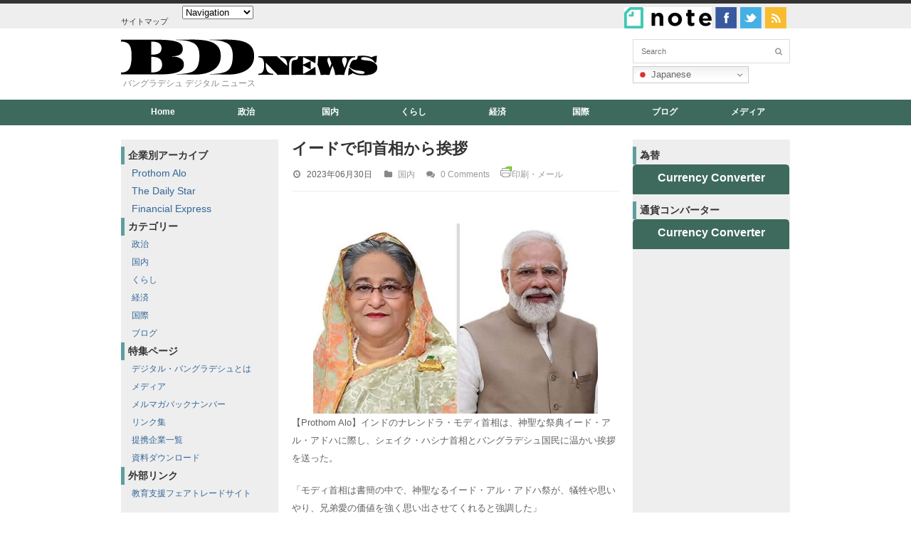

--- FILE ---
content_type: text/html; charset=UTF-8
request_url: https://bddnews.com/post/20230630_145662/
body_size: 14310
content:

<!DOCTYPE html>
<html dir="ltr" lang="ja" prefix="og: https://ogp.me/ns#">
<head>
	
	<meta http-equiv="Content-Type" content="text/html; charset=UTF-8" />
	<meta name="viewport" content="width=device-width, initial-scale=1, maximum-scale=1">

	<meta name="description" content="バングラデシュ デジタル ニュース 【Prothom Alo】インドのナレンドラ・モディ首相は、神聖な祭典イード・アル・アドハ">

	<meta name="keywords" content="Bangladesh,バングラディシュ,バングラデシュ,バングラディッシュ,ニュース,画像,写真,デジタル">

	
		<!-- All in One SEO 4.9.3 - aioseo.com -->
		<title>イードで印首相から挨拶 | バングラデシュの最新情報・ニュース：BDD News</title>
	<meta name="robots" content="max-image-preview:large" />
	<meta name="author" content="administrator"/>
	<link rel="canonical" href="https://bddnews.com/post/20230630_145662/" />
	<meta name="generator" content="All in One SEO (AIOSEO) 4.9.3" />
		<meta property="og:locale" content="ja_JP" />
		<meta property="og:site_name" content="バングラデシュの最新情報・ニュース：BDD News | バングラデシュ デジタル ニュース" />
		<meta property="og:type" content="article" />
		<meta property="og:title" content="イードで印首相から挨拶 | バングラデシュの最新情報・ニュース：BDD News" />
		<meta property="og:url" content="https://bddnews.com/post/20230630_145662/" />
		<meta property="article:published_time" content="2023-06-30T04:45:11+00:00" />
		<meta property="article:modified_time" content="2023-06-30T04:45:14+00:00" />
		<meta name="twitter:card" content="summary" />
		<meta name="twitter:title" content="イードで印首相から挨拶 | バングラデシュの最新情報・ニュース：BDD News" />
		<script type="application/ld+json" class="aioseo-schema">
			{"@context":"https:\/\/schema.org","@graph":[{"@type":"Article","@id":"https:\/\/bddnews.com\/post\/20230630_145662\/#article","name":"\u30a4\u30fc\u30c9\u3067\u5370\u9996\u76f8\u304b\u3089\u6328\u62f6 | \u30d0\u30f3\u30b0\u30e9\u30c7\u30b7\u30e5\u306e\u6700\u65b0\u60c5\u5831\u30fb\u30cb\u30e5\u30fc\u30b9\uff1aBDD News","headline":"\u30a4\u30fc\u30c9\u3067\u5370\u9996\u76f8\u304b\u3089\u6328\u62f6","author":{"@id":"https:\/\/bddnews.com\/post\/author\/administrator\/#author"},"publisher":{"@id":"https:\/\/bddnews.com\/#organization"},"image":{"@type":"ImageObject","url":"https:\/\/bddnews.com\/wp-content\/uploads\/2023\/06\/20230629001PM1.jpg","width":900,"height":600,"caption":"\u30cf\u30b7\u30ca\u9996\u76f8\u3068\u30e2\u30c7\u30a3\u9996\u76f8"},"datePublished":"2023-06-30T13:45:11+09:00","dateModified":"2023-06-30T13:45:14+09:00","inLanguage":"ja","mainEntityOfPage":{"@id":"https:\/\/bddnews.com\/post\/20230630_145662\/#webpage"},"isPartOf":{"@id":"https:\/\/bddnews.com\/post\/20230630_145662\/#webpage"},"articleSection":"\u56fd\u5185, \u30d7\u30ed\u30c8\u30e0\u30a2\u30ed\u30fc"},{"@type":"BreadcrumbList","@id":"https:\/\/bddnews.com\/post\/20230630_145662\/#breadcrumblist","itemListElement":[{"@type":"ListItem","@id":"https:\/\/bddnews.com#listItem","position":1,"name":"\u30db\u30fc\u30e0","item":"https:\/\/bddnews.com","nextItem":{"@type":"ListItem","@id":"https:\/\/bddnews.com\/post\/category\/city\/#listItem","name":"\u56fd\u5185"}},{"@type":"ListItem","@id":"https:\/\/bddnews.com\/post\/category\/city\/#listItem","position":2,"name":"\u56fd\u5185","item":"https:\/\/bddnews.com\/post\/category\/city\/","nextItem":{"@type":"ListItem","@id":"https:\/\/bddnews.com\/post\/20230630_145662\/#listItem","name":"\u30a4\u30fc\u30c9\u3067\u5370\u9996\u76f8\u304b\u3089\u6328\u62f6"},"previousItem":{"@type":"ListItem","@id":"https:\/\/bddnews.com#listItem","name":"\u30db\u30fc\u30e0"}},{"@type":"ListItem","@id":"https:\/\/bddnews.com\/post\/20230630_145662\/#listItem","position":3,"name":"\u30a4\u30fc\u30c9\u3067\u5370\u9996\u76f8\u304b\u3089\u6328\u62f6","previousItem":{"@type":"ListItem","@id":"https:\/\/bddnews.com\/post\/category\/city\/#listItem","name":"\u56fd\u5185"}}]},{"@type":"Organization","@id":"https:\/\/bddnews.com\/#organization","name":"\u30d0\u30f3\u30b0\u30e9\u30c7\u30b7\u30e5\u306e\u6700\u65b0\u60c5\u5831\u30fb\u30cb\u30e5\u30fc\u30b9\uff1aBDD News","description":"\u30d0\u30f3\u30b0\u30e9\u30c7\u30b7\u30e5 \u30c7\u30b8\u30bf\u30eb \u30cb\u30e5\u30fc\u30b9","url":"https:\/\/bddnews.com\/"},{"@type":"Person","@id":"https:\/\/bddnews.com\/post\/author\/administrator\/#author","url":"https:\/\/bddnews.com\/post\/author\/administrator\/","name":"administrator","image":{"@type":"ImageObject","@id":"https:\/\/bddnews.com\/post\/20230630_145662\/#authorImage","url":"https:\/\/secure.gravatar.com\/avatar\/de17c2bc4c6a1a7a106b84c196edfd72?s=96&d=mm&r=g","width":96,"height":96,"caption":"administrator"}},{"@type":"WebPage","@id":"https:\/\/bddnews.com\/post\/20230630_145662\/#webpage","url":"https:\/\/bddnews.com\/post\/20230630_145662\/","name":"\u30a4\u30fc\u30c9\u3067\u5370\u9996\u76f8\u304b\u3089\u6328\u62f6 | \u30d0\u30f3\u30b0\u30e9\u30c7\u30b7\u30e5\u306e\u6700\u65b0\u60c5\u5831\u30fb\u30cb\u30e5\u30fc\u30b9\uff1aBDD News","inLanguage":"ja","isPartOf":{"@id":"https:\/\/bddnews.com\/#website"},"breadcrumb":{"@id":"https:\/\/bddnews.com\/post\/20230630_145662\/#breadcrumblist"},"author":{"@id":"https:\/\/bddnews.com\/post\/author\/administrator\/#author"},"creator":{"@id":"https:\/\/bddnews.com\/post\/author\/administrator\/#author"},"image":{"@type":"ImageObject","url":"https:\/\/bddnews.com\/wp-content\/uploads\/2023\/06\/20230629001PM1.jpg","@id":"https:\/\/bddnews.com\/post\/20230630_145662\/#mainImage","width":900,"height":600,"caption":"\u30cf\u30b7\u30ca\u9996\u76f8\u3068\u30e2\u30c7\u30a3\u9996\u76f8"},"primaryImageOfPage":{"@id":"https:\/\/bddnews.com\/post\/20230630_145662\/#mainImage"},"datePublished":"2023-06-30T13:45:11+09:00","dateModified":"2023-06-30T13:45:14+09:00"},{"@type":"WebSite","@id":"https:\/\/bddnews.com\/#website","url":"https:\/\/bddnews.com\/","name":"\u30d0\u30f3\u30b0\u30e9\u30c7\u30b7\u30e5\u306e\u6700\u65b0\u60c5\u5831\u30fb\u30cb\u30e5\u30fc\u30b9\uff1aBDD News","description":"\u30d0\u30f3\u30b0\u30e9\u30c7\u30b7\u30e5 \u30c7\u30b8\u30bf\u30eb \u30cb\u30e5\u30fc\u30b9","inLanguage":"ja","publisher":{"@id":"https:\/\/bddnews.com\/#organization"}}]}
		</script>
		<!-- All in One SEO -->

<link rel='dns-prefetch' href='//www.googletagmanager.com' />
<link rel='dns-prefetch' href='//fonts.googleapis.com' />
<link rel='dns-prefetch' href='//s.w.org' />
<link rel="alternate" type="application/rss+xml" title="バングラデシュの最新情報・ニュース：BDD News &raquo; フィード" href="https://bddnews.com/feed/" />
<link rel="alternate" type="application/rss+xml" title="バングラデシュの最新情報・ニュース：BDD News &raquo; コメントフィード" href="https://bddnews.com/comments/feed/" />
<link rel="alternate" type="application/rss+xml" title="バングラデシュの最新情報・ニュース：BDD News &raquo; イードで印首相から挨拶 のコメントのフィード" href="https://bddnews.com/post/20230630_145662/feed/" />
		<!-- This site uses the Google Analytics by MonsterInsights plugin v9.11.1 - Using Analytics tracking - https://www.monsterinsights.com/ -->
		<!-- Note: MonsterInsights is not currently configured on this site. The site owner needs to authenticate with Google Analytics in the MonsterInsights settings panel. -->
					<!-- No tracking code set -->
				<!-- / Google Analytics by MonsterInsights -->
		<script type="text/javascript">
window._wpemojiSettings = {"baseUrl":"https:\/\/s.w.org\/images\/core\/emoji\/13.1.0\/72x72\/","ext":".png","svgUrl":"https:\/\/s.w.org\/images\/core\/emoji\/13.1.0\/svg\/","svgExt":".svg","source":{"concatemoji":"https:\/\/bddnews.com\/wp-includes\/js\/wp-emoji-release.min.js?ver=5.9.12"}};
/*! This file is auto-generated */
!function(e,a,t){var n,r,o,i=a.createElement("canvas"),p=i.getContext&&i.getContext("2d");function s(e,t){var a=String.fromCharCode;p.clearRect(0,0,i.width,i.height),p.fillText(a.apply(this,e),0,0);e=i.toDataURL();return p.clearRect(0,0,i.width,i.height),p.fillText(a.apply(this,t),0,0),e===i.toDataURL()}function c(e){var t=a.createElement("script");t.src=e,t.defer=t.type="text/javascript",a.getElementsByTagName("head")[0].appendChild(t)}for(o=Array("flag","emoji"),t.supports={everything:!0,everythingExceptFlag:!0},r=0;r<o.length;r++)t.supports[o[r]]=function(e){if(!p||!p.fillText)return!1;switch(p.textBaseline="top",p.font="600 32px Arial",e){case"flag":return s([127987,65039,8205,9895,65039],[127987,65039,8203,9895,65039])?!1:!s([55356,56826,55356,56819],[55356,56826,8203,55356,56819])&&!s([55356,57332,56128,56423,56128,56418,56128,56421,56128,56430,56128,56423,56128,56447],[55356,57332,8203,56128,56423,8203,56128,56418,8203,56128,56421,8203,56128,56430,8203,56128,56423,8203,56128,56447]);case"emoji":return!s([10084,65039,8205,55357,56613],[10084,65039,8203,55357,56613])}return!1}(o[r]),t.supports.everything=t.supports.everything&&t.supports[o[r]],"flag"!==o[r]&&(t.supports.everythingExceptFlag=t.supports.everythingExceptFlag&&t.supports[o[r]]);t.supports.everythingExceptFlag=t.supports.everythingExceptFlag&&!t.supports.flag,t.DOMReady=!1,t.readyCallback=function(){t.DOMReady=!0},t.supports.everything||(n=function(){t.readyCallback()},a.addEventListener?(a.addEventListener("DOMContentLoaded",n,!1),e.addEventListener("load",n,!1)):(e.attachEvent("onload",n),a.attachEvent("onreadystatechange",function(){"complete"===a.readyState&&t.readyCallback()})),(n=t.source||{}).concatemoji?c(n.concatemoji):n.wpemoji&&n.twemoji&&(c(n.twemoji),c(n.wpemoji)))}(window,document,window._wpemojiSettings);
</script>
<style type="text/css">
img.wp-smiley,
img.emoji {
	display: inline !important;
	border: none !important;
	box-shadow: none !important;
	height: 1em !important;
	width: 1em !important;
	margin: 0 0.07em !important;
	vertical-align: -0.1em !important;
	background: none !important;
	padding: 0 !important;
}
</style>
	<link rel='stylesheet' id='wp-block-library-css'  href='https://bddnews.com/wp-includes/css/dist/block-library/style.min.css?ver=5.9.12' type='text/css' media='all' />
<style id='wp-block-library-inline-css' type='text/css'>
.has-text-align-justify{text-align:justify;}
</style>
<link rel='stylesheet' id='aioseo/css/src/vue/standalone/blocks/table-of-contents/global.scss-css'  href='https://bddnews.com/wp-content/plugins/all-in-one-seo-pack/dist/Lite/assets/css/table-of-contents/global.e90f6d47.css?ver=4.9.3' type='text/css' media='all' />
<link rel='stylesheet' id='mediaelement-css'  href='https://bddnews.com/wp-includes/js/mediaelement/mediaelementplayer-legacy.min.css?ver=4.2.16' type='text/css' media='all' />
<link rel='stylesheet' id='wp-mediaelement-css'  href='https://bddnews.com/wp-includes/js/mediaelement/wp-mediaelement.min.css?ver=5.9.12' type='text/css' media='all' />
<style id='global-styles-inline-css' type='text/css'>
body{--wp--preset--color--black: #000000;--wp--preset--color--cyan-bluish-gray: #abb8c3;--wp--preset--color--white: #ffffff;--wp--preset--color--pale-pink: #f78da7;--wp--preset--color--vivid-red: #cf2e2e;--wp--preset--color--luminous-vivid-orange: #ff6900;--wp--preset--color--luminous-vivid-amber: #fcb900;--wp--preset--color--light-green-cyan: #7bdcb5;--wp--preset--color--vivid-green-cyan: #00d084;--wp--preset--color--pale-cyan-blue: #8ed1fc;--wp--preset--color--vivid-cyan-blue: #0693e3;--wp--preset--color--vivid-purple: #9b51e0;--wp--preset--gradient--vivid-cyan-blue-to-vivid-purple: linear-gradient(135deg,rgba(6,147,227,1) 0%,rgb(155,81,224) 100%);--wp--preset--gradient--light-green-cyan-to-vivid-green-cyan: linear-gradient(135deg,rgb(122,220,180) 0%,rgb(0,208,130) 100%);--wp--preset--gradient--luminous-vivid-amber-to-luminous-vivid-orange: linear-gradient(135deg,rgba(252,185,0,1) 0%,rgba(255,105,0,1) 100%);--wp--preset--gradient--luminous-vivid-orange-to-vivid-red: linear-gradient(135deg,rgba(255,105,0,1) 0%,rgb(207,46,46) 100%);--wp--preset--gradient--very-light-gray-to-cyan-bluish-gray: linear-gradient(135deg,rgb(238,238,238) 0%,rgb(169,184,195) 100%);--wp--preset--gradient--cool-to-warm-spectrum: linear-gradient(135deg,rgb(74,234,220) 0%,rgb(151,120,209) 20%,rgb(207,42,186) 40%,rgb(238,44,130) 60%,rgb(251,105,98) 80%,rgb(254,248,76) 100%);--wp--preset--gradient--blush-light-purple: linear-gradient(135deg,rgb(255,206,236) 0%,rgb(152,150,240) 100%);--wp--preset--gradient--blush-bordeaux: linear-gradient(135deg,rgb(254,205,165) 0%,rgb(254,45,45) 50%,rgb(107,0,62) 100%);--wp--preset--gradient--luminous-dusk: linear-gradient(135deg,rgb(255,203,112) 0%,rgb(199,81,192) 50%,rgb(65,88,208) 100%);--wp--preset--gradient--pale-ocean: linear-gradient(135deg,rgb(255,245,203) 0%,rgb(182,227,212) 50%,rgb(51,167,181) 100%);--wp--preset--gradient--electric-grass: linear-gradient(135deg,rgb(202,248,128) 0%,rgb(113,206,126) 100%);--wp--preset--gradient--midnight: linear-gradient(135deg,rgb(2,3,129) 0%,rgb(40,116,252) 100%);--wp--preset--duotone--dark-grayscale: url('#wp-duotone-dark-grayscale');--wp--preset--duotone--grayscale: url('#wp-duotone-grayscale');--wp--preset--duotone--purple-yellow: url('#wp-duotone-purple-yellow');--wp--preset--duotone--blue-red: url('#wp-duotone-blue-red');--wp--preset--duotone--midnight: url('#wp-duotone-midnight');--wp--preset--duotone--magenta-yellow: url('#wp-duotone-magenta-yellow');--wp--preset--duotone--purple-green: url('#wp-duotone-purple-green');--wp--preset--duotone--blue-orange: url('#wp-duotone-blue-orange');--wp--preset--font-size--small: 13px;--wp--preset--font-size--medium: 20px;--wp--preset--font-size--large: 36px;--wp--preset--font-size--x-large: 42px;}.has-black-color{color: var(--wp--preset--color--black) !important;}.has-cyan-bluish-gray-color{color: var(--wp--preset--color--cyan-bluish-gray) !important;}.has-white-color{color: var(--wp--preset--color--white) !important;}.has-pale-pink-color{color: var(--wp--preset--color--pale-pink) !important;}.has-vivid-red-color{color: var(--wp--preset--color--vivid-red) !important;}.has-luminous-vivid-orange-color{color: var(--wp--preset--color--luminous-vivid-orange) !important;}.has-luminous-vivid-amber-color{color: var(--wp--preset--color--luminous-vivid-amber) !important;}.has-light-green-cyan-color{color: var(--wp--preset--color--light-green-cyan) !important;}.has-vivid-green-cyan-color{color: var(--wp--preset--color--vivid-green-cyan) !important;}.has-pale-cyan-blue-color{color: var(--wp--preset--color--pale-cyan-blue) !important;}.has-vivid-cyan-blue-color{color: var(--wp--preset--color--vivid-cyan-blue) !important;}.has-vivid-purple-color{color: var(--wp--preset--color--vivid-purple) !important;}.has-black-background-color{background-color: var(--wp--preset--color--black) !important;}.has-cyan-bluish-gray-background-color{background-color: var(--wp--preset--color--cyan-bluish-gray) !important;}.has-white-background-color{background-color: var(--wp--preset--color--white) !important;}.has-pale-pink-background-color{background-color: var(--wp--preset--color--pale-pink) !important;}.has-vivid-red-background-color{background-color: var(--wp--preset--color--vivid-red) !important;}.has-luminous-vivid-orange-background-color{background-color: var(--wp--preset--color--luminous-vivid-orange) !important;}.has-luminous-vivid-amber-background-color{background-color: var(--wp--preset--color--luminous-vivid-amber) !important;}.has-light-green-cyan-background-color{background-color: var(--wp--preset--color--light-green-cyan) !important;}.has-vivid-green-cyan-background-color{background-color: var(--wp--preset--color--vivid-green-cyan) !important;}.has-pale-cyan-blue-background-color{background-color: var(--wp--preset--color--pale-cyan-blue) !important;}.has-vivid-cyan-blue-background-color{background-color: var(--wp--preset--color--vivid-cyan-blue) !important;}.has-vivid-purple-background-color{background-color: var(--wp--preset--color--vivid-purple) !important;}.has-black-border-color{border-color: var(--wp--preset--color--black) !important;}.has-cyan-bluish-gray-border-color{border-color: var(--wp--preset--color--cyan-bluish-gray) !important;}.has-white-border-color{border-color: var(--wp--preset--color--white) !important;}.has-pale-pink-border-color{border-color: var(--wp--preset--color--pale-pink) !important;}.has-vivid-red-border-color{border-color: var(--wp--preset--color--vivid-red) !important;}.has-luminous-vivid-orange-border-color{border-color: var(--wp--preset--color--luminous-vivid-orange) !important;}.has-luminous-vivid-amber-border-color{border-color: var(--wp--preset--color--luminous-vivid-amber) !important;}.has-light-green-cyan-border-color{border-color: var(--wp--preset--color--light-green-cyan) !important;}.has-vivid-green-cyan-border-color{border-color: var(--wp--preset--color--vivid-green-cyan) !important;}.has-pale-cyan-blue-border-color{border-color: var(--wp--preset--color--pale-cyan-blue) !important;}.has-vivid-cyan-blue-border-color{border-color: var(--wp--preset--color--vivid-cyan-blue) !important;}.has-vivid-purple-border-color{border-color: var(--wp--preset--color--vivid-purple) !important;}.has-vivid-cyan-blue-to-vivid-purple-gradient-background{background: var(--wp--preset--gradient--vivid-cyan-blue-to-vivid-purple) !important;}.has-light-green-cyan-to-vivid-green-cyan-gradient-background{background: var(--wp--preset--gradient--light-green-cyan-to-vivid-green-cyan) !important;}.has-luminous-vivid-amber-to-luminous-vivid-orange-gradient-background{background: var(--wp--preset--gradient--luminous-vivid-amber-to-luminous-vivid-orange) !important;}.has-luminous-vivid-orange-to-vivid-red-gradient-background{background: var(--wp--preset--gradient--luminous-vivid-orange-to-vivid-red) !important;}.has-very-light-gray-to-cyan-bluish-gray-gradient-background{background: var(--wp--preset--gradient--very-light-gray-to-cyan-bluish-gray) !important;}.has-cool-to-warm-spectrum-gradient-background{background: var(--wp--preset--gradient--cool-to-warm-spectrum) !important;}.has-blush-light-purple-gradient-background{background: var(--wp--preset--gradient--blush-light-purple) !important;}.has-blush-bordeaux-gradient-background{background: var(--wp--preset--gradient--blush-bordeaux) !important;}.has-luminous-dusk-gradient-background{background: var(--wp--preset--gradient--luminous-dusk) !important;}.has-pale-ocean-gradient-background{background: var(--wp--preset--gradient--pale-ocean) !important;}.has-electric-grass-gradient-background{background: var(--wp--preset--gradient--electric-grass) !important;}.has-midnight-gradient-background{background: var(--wp--preset--gradient--midnight) !important;}.has-small-font-size{font-size: var(--wp--preset--font-size--small) !important;}.has-medium-font-size{font-size: var(--wp--preset--font-size--medium) !important;}.has-large-font-size{font-size: var(--wp--preset--font-size--large) !important;}.has-x-large-font-size{font-size: var(--wp--preset--font-size--x-large) !important;}
</style>
<link rel='stylesheet' id='edd-styles-css'  href='https://bddnews.com/wp-content/plugins/easy-digital-downloads/templates/edd.min.css?ver=2.11.6' type='text/css' media='all' />
<link rel='stylesheet' id='style-css'  href='https://bddnews.com/wp-content/themes/att-apollo/style.css?ver=5.9.12' type='text/css' media='all' />
<link rel='stylesheet' id='google-fonts-css'  href='http://fonts.googleapis.com/css?family=Sintony%3A400%2C700&#038;ver=5.9.12' type='text/css' media='all' />
<link rel='stylesheet' id='font-awesome-css'  href='https://bddnews.com/wp-content/themes/att-apollo/css/font-awesome.min.css?ver=1' type='text/css' media='all' />
<link rel='stylesheet' id='att-responsive-css'  href='https://bddnews.com/wp-content/themes/att-apollo/css/responsive.css?ver=5.9.12' type='text/css' media='all' />
<link rel='stylesheet' id='jqplot-css'  href='https://bddnews.com/wp-content/themes/att-apollo/js/jqplot/jquery.jqplot.css?ver=5.9.12' type='text/css' media='all' />
<link rel='stylesheet' id='social-logos-css'  href='https://bddnews.com/wp-content/plugins/jetpack/_inc/social-logos/social-logos.min.css?ver=10.8.2' type='text/css' media='all' />
<link rel='stylesheet' id='jetpack_css-css'  href='https://bddnews.com/wp-content/plugins/jetpack/css/jetpack.css?ver=10.8.2' type='text/css' media='all' />
<script type='text/javascript' id='jetpack_related-posts-js-extra'>
/* <![CDATA[ */
var related_posts_js_options = {"post_heading":"h4"};
/* ]]> */
</script>
<script type='text/javascript' src='https://bddnews.com/wp-content/plugins/jetpack/_inc/build/related-posts/related-posts.min.js?ver=20211209' id='jetpack_related-posts-js'></script>
<script type='text/javascript' src='https://bddnews.com/wp-includes/js/jquery/jquery.min.js?ver=3.6.0' id='jquery-core-js'></script>
<script type='text/javascript' src='https://bddnews.com/wp-includes/js/jquery/jquery-migrate.min.js?ver=3.3.2' id='jquery-migrate-js'></script>
<script type='text/javascript' src='https://bddnews.com/wp-content/themes/att-apollo/js/automaplink.js?ver=5.9.12' id='automaplinksm-js'></script>
<script type='text/javascript' src='https://bddnews.com/wp-content/themes/att-apollo/js/FBsharecount.js?ver=5.9.12' id='FBsharecount-js'></script>
<script type='text/javascript' src='https://bddnews.com/wp-content/plugins/standard-widget-extensions/js/jquery.cookie.js?ver=5.9.12' id='jquery-cookie-js'></script>

<!-- Site Kit によって追加された Google タグ（gtag.js）スニペット -->
<!-- Google アナリティクス スニペット (Site Kit が追加) -->
<script type='text/javascript' src='https://www.googletagmanager.com/gtag/js?id=G-N2LCRR1P0C' id='google_gtagjs-js' async></script>
<script type='text/javascript' id='google_gtagjs-js-after'>
window.dataLayer = window.dataLayer || [];function gtag(){dataLayer.push(arguments);}
gtag("set","linker",{"domains":["bddnews.com"]});
gtag("js", new Date());
gtag("set", "developer_id.dZTNiMT", true);
gtag("config", "G-N2LCRR1P0C");
</script>
<link rel="https://api.w.org/" href="https://bddnews.com/wp-json/" /><link rel="alternate" type="application/json" href="https://bddnews.com/wp-json/wp/v2/posts/145662" /><link rel="EditURI" type="application/rsd+xml" title="RSD" href="https://bddnews.com/xmlrpc.php?rsd" />
<link rel="wlwmanifest" type="application/wlwmanifest+xml" href="https://bddnews.com/wp-includes/wlwmanifest.xml" /> 
<meta name="generator" content="WordPress 5.9.12" />
<link rel='shortlink' href='https://bddnews.com/?p=145662' />
<link rel="alternate" type="application/json+oembed" href="https://bddnews.com/wp-json/oembed/1.0/embed?url=https%3A%2F%2Fbddnews.com%2Fpost%2F20230630_145662%2F" />
<link rel="alternate" type="text/xml+oembed" href="https://bddnews.com/wp-json/oembed/1.0/embed?url=https%3A%2F%2Fbddnews.com%2Fpost%2F20230630_145662%2F&#038;format=xml" />
<meta name="generator" content="Easy Digital Downloads v2.11.6" />
<meta name="generator" content="Site Kit by Google 1.170.0" />
<style type="text/css">
    
    #sticky-sidebar .widget h3
    {
        zoom: 1	; /* for IE7 to display background-image */
        padding-left: 20px;
        margin-left: -20px;
	}

    #sticky-sidebar .widget .hm-swe-expanded 
    {
        background: url(https://bddnews.com/wp-content/plugins/standard-widget-extensions/images/minus.gif) no-repeat left center;
    }

    #sticky-sidebar .widget .hm-swe-collapsed 
    {
        background: url(https://bddnews.com/wp-content/plugins/standard-widget-extensions/images/plus.gif) no-repeat left center;
    }

    #sticky-sidebar
    {
        overflow: visible	;
    }

        .hm-swe-resize-message {
        height: 50%;
        width: 50%;
        margin: auto;
        position: absolute;
        top: 0; left: 0; bottom: 0; right: 0;
        z-index: 99999;

        color: white;
    }

    .hm-swe-modal-background {
        position: fixed;
        top: 0; left: 0; 	bottom: 0; right: 0;
        background: none repeat scroll 0% 0% rgba(0, 0, 0, 0.85);
        z-index: 99998;
        display: none;
    }
</style>
    <style type='text/css'>img#wpstats{display:none}</style>
	<!-- Custom CSS For IE --><!--[if gte IE 9]><style type="text/css">.gradient {filter: none;}</style><![endif]--><!--[if IE 8]><link rel="stylesheet" type="text/css" href="https://bddnews.com/wp-content/themes/att-apollo/css/ie8.css" media="screen" /><![endif]--><!--[if IE 7]><link rel="stylesheet" type="text/css" href="https://bddnews.com/wp-content/themes/att-apollo/css/font-awesome-ie7.min.css" media="screen" /><![endif]--><!--[if lt IE 9]><script src="http://html5shim.googlecode.com/svn/trunk/html5.js"></script><script src="http://css3-mediaqueries-js.googlecode.com/svn/trunk/css3-mediaqueries.js"></script><![endif]-->
<!-- Site Kit が追加した Google AdSense メタタグ -->
<meta name="google-adsense-platform-account" content="ca-host-pub-2644536267352236">
<meta name="google-adsense-platform-domain" content="sitekit.withgoogle.com">
<!-- Site Kit が追加した End Google AdSense メタタグ -->

<!-- Google タグ マネージャー スニペット (Site Kit が追加) -->
<script type="text/javascript">
			( function( w, d, s, l, i ) {
				w[l] = w[l] || [];
				w[l].push( {'gtm.start': new Date().getTime(), event: 'gtm.js'} );
				var f = d.getElementsByTagName( s )[0],
					j = d.createElement( s ), dl = l != 'dataLayer' ? '&l=' + l : '';
				j.async = true;
				j.src = 'https://www.googletagmanager.com/gtm.js?id=' + i + dl;
				f.parentNode.insertBefore( j, f );
			} )( window, document, 'script', 'dataLayer', 'GTM-M8NXNZ3' );
			
</script>

<!-- (ここまで) Google タグ マネージャー スニペット (Site Kit が追加) -->
<link rel="icon" href="https://bddnews.com/wp-content/uploads/2024/10/cropped-BDDfavicon_1-32x32.png" sizes="32x32" />
<link rel="icon" href="https://bddnews.com/wp-content/uploads/2024/10/cropped-BDDfavicon_1-192x192.png" sizes="192x192" />
<link rel="apple-touch-icon" href="https://bddnews.com/wp-content/uploads/2024/10/cropped-BDDfavicon_1-180x180.png" />
<meta name="msapplication-TileImage" content="https://bddnews.com/wp-content/uploads/2024/10/cropped-BDDfavicon_1-270x270.png" />
	<link rel="shortcut icon" href="https://bddnews.com/wp-content/themes/att-apollo/favicon.ico" />
	<link rel="stylesheet" type="text/css" href="http://netdna.bootstrapcdn.com/font-awesome/4.1.0/css/font-awesome.css">
</head>

<!-- Begin Body -->
<body class="post-template-default single single-post postid-145662 single-format-standard">
<!-- Google Tag Manager (noscript) -->
<noscript><iframe src="https://www.googletagmanager.com/ns.html?id=GTM-M8NXNZ3"
height="0" width="0" style="display:none;visibility:hidden"></iframe></noscript>
<!-- End Google Tag Manager (noscript) -->


<div id="topbar-wrap">
	<nav id="topbar" class="container row clr">
		<div id="navigation" class="span_8 col clr">
			<div class="menu-top-navigation-container">
				<ul id="menu-top-navigation" class="dropdown-menu">
					<li id="menu-item-20" class="menu-item menu-item-type-post_type menu-item-object-page menu-item-20"><a href="http://bddnews.com/sitemap/">サイトマップ</a></li>
				</ul>
			</div>
		</div><!-- #navigation -->
			<div class="span_4 col clr">
			<ul id="header-social">
				<li><a href="https://note.com/bddnews_com" title="note" target="_blank"><img src="http://bddnews.com/wp-content/uploads/2021/10/note.png" alt="note"  style="width: 123px; height: 30px;"></a></li>
				<li><a href="https://www.facebook.com/pages/BDD-News/346070898886227" title="Facebook" target="_blank"><img src="http://bddnews.com/wp-content/uploads/2014/06/facebook.png" alt="Facebook" style="width: 30px; height: 30px;"></a></li>
				<li><a href="https://twitter.com/bddnews" title="Twitter" target="_blank"><img src="http://bddnews.com/wp-content/uploads/2014/06/twitter.png" alt="Twitter" style="width: 30px; height: 30px;"></a></li>
				<li><a href="http://bddnews.com/feed" title="rss" target="_blank"><img src="http://bddnews.com/wp-content/uploads/2014/06/rss.png" alt="rss" style="width: 30px; height: 30px;"></a></li>
			</ul><!-- #header-social -->
		</div>
	</nav><!-- #topbar -->
</div><!-- #topbar-wrap -->

<div id="header-wrap">
	<div id="header" class="container row">
		<div id="logo" class="col span_9">
			<a href="https://bddnews.com/" title="BDD News" rel="home"><img src="https://bddnews.com/wp-content/uploads/2024/10/BDD.png" alt=""></a>
			<p id="site-description">バングラデシュ デジタル ニュース</p>
		</div><!-- /logo -->
		<aside id="header-widget" class="col span_3 clr">
			<div class="widget-box widget_search clr">
<form method="get" id="searchform" class="searchform att-searchform" action="https://bddnews.com/" role="search">
	<input type="search" class="field" name="s" value="" id="s" placeholder="Search" />
	<button type="submit" class="submit" id="searchsubmit"><i class="icon-search"></i></button>
</form></div><div class="widget-box widget_gtranslate clr"><div class="gtranslate_wrapper" id="gt-wrapper-67042735"></div></div>		</aside><!-- /header-widget -->
	</div><!-- /header -->
</div><!-- /header-wrap -->
<div id="navbar-wrap">
	<nav id="navbar" class="container row clr">
		<div id="navigation-secondary" class="span_12 col clr">
            <ul id="navigation-secondary" class="dropdown-menu span_12 col clr"><li class="span_2" style="width:12.5%;"><a href="https://bddnews.com/">Home</a></li><li style="width:12.5%;"><a href="https://bddnews.com/post/category/politics/">政治</a></li><li style="width:12.5%;"><a href="https://bddnews.com/post/category/city/">国内</a></li><li style="width:12.5%;"><a href="https://bddnews.com/post/category/region/">くらし</a></li><li style="width:12.5%;"><a href="https://bddnews.com/post/category/tertiary-industry/">経済</a></li><li style="width:12.5%;"><a href="https://bddnews.com/post/category/international/">国際</a></li><li style="width:12.5%;"><a href="https://bddnews.com/post/category/blog/">ブログ</a></li><li class="span_2" style="width:12.5%;"><a href="https://bddnews.com/media/">メディア</a></li></ul>		</div><!-- #navigation-secondary -->
	</nav><!-- #navbar -->
</div><!-- #navbar-wrap -->

<div id="box-wrap" class="container row clr">

	<div id="main-content" class="row span_12">

<div class="pre-sidebar">
<aside id="sidebar" class="col span_3 clr">
	<div class="sidebar-box widget_categories clr">
		<h4>企業別アーカイブ</h4>
		<ul>
			<li class="archive">
				<a href="https://bddnews.com/post/category/prothomalo/">Prothom Alo</a>
			</li>
			<li class="archive">
				<a href="https://bddnews.com/post/category/thedailystar/">The Daily Star</a>
			</li>
			<li class="archive">
				<a href="https://bddnews.com/post/category/financialexpress/">Financial Express</a>
			</li>
		</ul>
		
		<h4>カテゴリー</h4>
			<ul><li><a href="https://bddnews.com/post/category/politics/">政治</a></li><li><a href="https://bddnews.com/post/category/city/">国内</a></li><li><a href="https://bddnews.com/post/category/region/">くらし</a></li><li><a href="https://bddnews.com/post/category/tertiary-industry/">経済</a></li><li><a href="https://bddnews.com/post/category/international/">国際</a></li><li><a href="https://bddnews.com/post/category/blog/">ブログ</a></li></ul>
		<h4>特集ページ</h4>	
			<ul><li><a href="https://bddnews.com/digital_bangladesh/">デジタル・バングラデシュとは</a></li><li><a href="https://bddnews.com/media/">メディア</a></li><li><a href="https://bddnews.com/downloads/category/mailmagazine/">メルマガバックナンバー</a></li><li><a href="https://bddnews.com/linklist/">リンク集</a></li><li><a href="https://bddnews.com/提携企業一覧/">提携企業一覧</a></li><li><a href="https://bddnews.com/downloads/category/download/">資料ダウンロード</a></li></ul>
		<h4>外部リンク</h4>
		<ul>
			<li>
				<a href="https://peraichi.com/landing_pages/view/bddnews">教育支援フェアトレードサイト</a>
			</li>
		</ul>
	</div>
</aside>
</div>
 <!--768px～のサイドバー-->


		<div id="post" class="col span_6 clr">

			<div class="boxed clr ">

				<header><h1 id="post-title">イードで印首相から挨拶</h1></header><!-- #post-title -->

				<ul class="meta clr">
					<li><i class="icon-time"></i>2023年06月30日</li>
					<li><i class="icon-folder-close"></i><a href="https://bddnews.com/post/category/city/">国内</a><li>						<li><i class="icon-comments"></i><a href="https://bddnews.com/post/20230630_145662/#respond" class="comments-link" >0 Comments</a></li>
										<!-- printfriendry -->
					<li>
						<div class="printfriendly pf-button  pf-alignleft">
                    <a href="#" rel="nofollow" onclick="window.print(); return false;" title="Printer Friendly, PDF & Email">
                    <img src="https://cdn.printfriendly.com/icons/printfriendly-icon-md.png" alt="Print Friendly, PDF & Email" class="pf-button-img" style="width: 16px;height: 16px;"  /><span id="printfriendly-text2" class="pf-button-text">印刷・メール</span>
                    </a>
                </div>					</li>
				</ul><!-- .loop-entry-meta -->
				<div style="clear: both;"></div>

				<article class="entry clr">
											<div class="post-head-image">
							
	        <div id="post-thumbnail">
            <img src="https://bddnews.com/wp-content/uploads/2023/06/20230629001PM1-768x512.jpg" alt="イードで印首相から挨拶" />
        </div><!-- /post-thumbnail -->
    

						</div>
						<div style="clear: both;"></div>
										
<p>【Prothom Alo】インドのナレンドラ・モディ首相は、神聖な祭典イード・アル・アドハに際し、シェイク・ハシナ首相とバングラデシュ国民に温かい挨拶を送った。</p>



<p>「モディ首相は書簡の中で、神聖なるイード・アル・アドハ祭が、犠牲や思いやり、兄弟愛の価値を強く思い出させてくれると強調した」<br>インド高等弁務官事務所が28日にプレスリリースを発表した。</p>



<p>モディ首相はまた、インドとバングラデシュの人々の絆は、共通の歴史、文化的親族関係、そして双方の人々の犠牲の中で築かれていることも指摘。さらにイードの神聖な祭りが隣り合う二つの国の人々をさらに近づけるとの自信を表明したと述べた。</p>



<p>Bangladesh News/Prothom Alo Jun 29 2023<br><a href="https://en.prothomalo.com/bangladesh/hvqkzw0y6n">https://en.prothomalo.com/bangladesh/hvqkzw0y6n</a><br>翻訳編集：吉本</p>



<h1>#バングラデシュ #ニュース #イード #インド #モディ首相 #ハシナ首相</h1>
<div class="sharedaddy sd-sharing-enabled"><div class="robots-nocontent sd-block sd-social sd-social-icon sd-sharing"><h3 class="sd-title">共有</h3><div class="sd-content"><ul><li class="share-twitter"><a rel="nofollow noopener noreferrer" data-shared="sharing-twitter-145662" class="share-twitter sd-button share-icon no-text" href="https://bddnews.com/post/20230630_145662/?share=twitter" target="_blank" title="クリックして Twitter で共有"><span></span><span class="sharing-screen-reader-text">クリックして Twitter で共有 (新しいウィンドウで開きます)</span></a></li><li class="share-facebook"><a rel="nofollow noopener noreferrer" data-shared="sharing-facebook-145662" class="share-facebook sd-button share-icon no-text" href="https://bddnews.com/post/20230630_145662/?share=facebook" target="_blank" title="Facebook で共有するにはクリックしてください"><span></span><span class="sharing-screen-reader-text">Facebook で共有するにはクリックしてください (新しいウィンドウで開きます)</span></a></li><li class="share-linkedin"><a rel="nofollow noopener noreferrer" data-shared="sharing-linkedin-145662" class="share-linkedin sd-button share-icon no-text" href="https://bddnews.com/post/20230630_145662/?share=linkedin" target="_blank" title="クリックして LinkedIn で共有"><span></span><span class="sharing-screen-reader-text">クリックして LinkedIn で共有 (新しいウィンドウで開きます)</span></a></li><li class="share-print"><a rel="nofollow noopener noreferrer" data-shared="" class="share-print sd-button share-icon no-text" href="https://bddnews.com/post/20230630_145662/#print" target="_blank" title="クリックして印刷"><span></span><span class="sharing-screen-reader-text">クリックして印刷 (新しいウィンドウで開きます)</span></a></li><li class="share-end"></li></ul></div></div></div>
<div id='jp-relatedposts' class='jp-relatedposts' >
	<h3 class="jp-relatedposts-headline"><em>関連</em></h3>
</div>					<div style="clear: both;"></div>
				</article><!-- .entry -->

				
			</div><!-- .boxed -->

			 
<div id="comments" class="comments-area">

	
		<div id="respond" class="comment-respond">
		<h3 id="reply-title" class="comment-reply-title"><span>コメントを残す</span> <small><a rel="nofollow" id="cancel-comment-reply-link" href="/post/20230630_145662/#respond" style="display:none;">コメントをキャンセル</a></small></h3><form action="https://bddnews.com/wp-comments-post.php" method="post" id="commentform" class="comment-form"><p class="comment-notes"><span id="email-notes">メールアドレスが公開されることはありません。</span> <span class="required-field-message" aria-hidden="true"><span class="required" aria-hidden="true">*</span> が付いている欄は必須項目です</span></p><p class="comment-form-comment"><label for="comment">コメント <span class="required" aria-hidden="true">*</span></label> <textarea id="comment" name="comment" cols="45" rows="8" maxlength="65525" required="required"></textarea></p><p class="comment-form-author"><label for="author">名前 <span class="required" aria-hidden="true">*</span></label> <input id="author" name="author" type="text" value="" size="30" maxlength="245" required="required" /></p>
<p class="comment-form-email"><label for="email">メール <span class="required" aria-hidden="true">*</span></label> <input id="email" name="email" type="text" value="" size="30" maxlength="100" aria-describedby="email-notes" required="required" /></p>
<p class="comment-form-url"><label for="url">サイト</label> <input id="url" name="url" type="text" value="" size="30" maxlength="200" /></p>
<p class="comment-form-cookies-consent"><input id="wp-comment-cookies-consent" name="wp-comment-cookies-consent" type="checkbox" value="yes" /> <label for="wp-comment-cookies-consent">次回のコメントで使用するためブラウザーに自分の名前、メールアドレス、サイトを保存する。</label></p>
<p><img src="https://bddnews.com/wp-content/siteguard/300707495.png" alt="CAPTCHA"></p><p><label for="siteguard_captcha">上に表示された文字を入力してください。</label><br /><input type="text" name="siteguard_captcha" id="siteguard_captcha" class="input" value="" size="10" aria-required="true" /><input type="hidden" name="siteguard_captcha_prefix" id="siteguard_captcha_prefix" value="300707495" /></p><p class="form-submit"><input name="submit" type="submit" id="submit" class="submit" value="コメントを送信" /> <input type='hidden' name='comment_post_ID' value='145662' id='comment_post_ID' />
<input type='hidden' name='comment_parent' id='comment_parent' value='0' />
</p></form>	</div><!-- #respond -->
	
</div><!-- #comments -->
<!--
			<div id="post-pagination" class="clr">
				<div class="post-prev"><a href="https://bddnews.com/post/20230703_145669/" rel="next"><span class="icon-arrow-left"></span>Previous Article</a></div>
				<div class="post-next"><a href="https://bddnews.com/post/20230630_145659/" rel="prev">Next Article<span class="icon-arrow-right"></span></a></div>
			</div><!-- #post-pagination -->

		</div><!-- #post -->

	

<aside id="sidebar" class="col span_3 clr">
    <div class="sidebar-box widget_text clearfix"><h4>為替</h4>			<div class="textwidget"><!-- Currency Converter Script - FxExchangeRate.com  --><div style="width:218px;height:auto;border:1px solid #3E6A5E;text-align:center;font-size:16px;font-family:sans-serif,Arial,Helvetica;border-top-right-radius:5px; border-top-left-radius:5px;background-color:#FFFFFF;"><div style="width:100%; height:2.2rem;padding:5px 0px 0px 0px;background-color:#3E6A5E;font-weight:bold;"><a rel="nofollow" style="color:#FFFFFF;text-decoration:none;" href="https://www.fxexchangerate.com/">Currency Converter</a></div><script type="text/javascript" src="https://w.fxexchangerate.com/converter.php?fm=USD&ft=JPY&lg=jp&am=1&ty=1"></script></div><!--  End of Currency Converter Script -  FxExchangeRate.com --></div>
		</div><div class="sidebar-box widget_text clearfix"><h4>通貨コンバーター</h4>			<div class="textwidget"><!-- Currency Converter Script - FxExchangeRate.com  --><div style="width:218px;height:auto;border:1px solid #3E6A5E;text-align:center;font-size:16px;font-family:sans-serif,Arial,Helvetica;border-top-right-radius:5px; border-top-left-radius:5px;background-color:#FFFFFF;"><div style="width:100%; height:2.2rem;padding:5px 0px 0px 0px;background-color:#3E6A5E;font-weight:bold;"><a rel="nofollow" style="color:#FFFFFF;text-decoration:none;" href="https://www.fxexchangerate.com/">Currency Converter</a></div><script type="text/javascript" src="https://w.fxexchangerate.com/converter.php?fm=JPY&ft=BDT&lg=jp&am=100&ty=1"></script></div><!--  End of Currency Converter Script -  FxExchangeRate.com --></div>
		</div></aside><!-- /sidebar -->

<div class="post-sidebar">
<aside id="sidebar" class="col span_3 clr">
	<div class="sidebar-box widget_categories clr">
		<h4>企業別アーカイブ</h4>
		<ul>
			<li class="archive">
				<a href="https://bddnews.com/post/category/prothomalo/">Prothom Alo</a>
			</li>
			<li class="archive">
				<a href="https://bddnews.com/post/category/thedailystar/">The Daily Star</a>
			</li>
			<li class="archive">
				<a href="https://bddnews.com/post/category/financialexpress/">Financial Express</a>
			</li>
		</ul>

		<h4>カテゴリー</h4>
			<ul><li><a href="https://bddnews.com/post/category/politics/">政治</a></li><li><a href="https://bddnews.com/post/category/city/">国内</a></li><li><a href="https://bddnews.com/post/category/region/">くらし</a></li><li><a href="https://bddnews.com/post/category/tertiary-industry/">経済</a></li><li><a href="https://bddnews.com/post/category/international/">国際</a></li><li><a href="https://bddnews.com/post/category/blog/">ブログ</a></li></ul>
		<h4>特集ページ</h4>	
			<ul><li><a href="https://bddnews.com/digital_bangladesh/">デジタル・バングラデシュとは</a></li><li><a href="https://bddnews.com/media/">メディア</a></li><li><a href="https://bddnews.com/downloads/category/mailmagazine/">メルマガバックナンバー</a></li><li><a href="https://bddnews.com/linklist/">リンク集</a></li><li><a href="https://bddnews.com/提携企業一覧/">提携企業一覧</a></li><li><a href="https://bddnews.com/downloads/category/download/">資料ダウンロード</a></li></ul>		
		<h4>外部リンク</h4>
		<ul>
			<li>
				<a href="https://peraichi.com/landing_pages/view/bddnews">教育支援フェアトレードサイト</a>
			</li>
		</ul>
	</div>
</aside>
</div>
 <!--451px～768pxのサイドバー-->


        </div><!-- #main-content -->
    </div><!-- #box-wrap -->

<div id="footer-wrap">
    <footer id="footer" class="span_12 row clr">
        <div id="footer-widgets">
            <ul class="container clr"><li class="footer-box col clr" style="width:16.666666666667%;"><ul><li><a href="https://bddnews.com/post/category/politics/">政治</a></li></ul></li><li class="footer-box col clr" style="width:16.666666666667%;"><ul><li><a href="https://bddnews.com/post/category/city/">国内</a></li></ul></li><li class="footer-box col clr" style="width:16.666666666667%;"><ul><li><a href="https://bddnews.com/post/category/region/">くらし</a></li></ul></li><li class="footer-box col clr" style="width:16.666666666667%;"><ul><li><a href="https://bddnews.com/post/category/tertiary-industry/">経済</a></li></ul></li><li class="footer-box col clr" style="width:16.666666666667%;"><ul><li><a href="https://bddnews.com/post/category/international/">国際</a></li></ul></li><li class="footer-box col clr" style="width:16.666666666667%;"><ul><li><a href="https://bddnews.com/post/category/blog/">ブログ</a></li></ul></li></ul>        </div><!-- /footer-widgets -->
        <div id="footerbottom-wrap">
            <div id="footerbottom" class="container row clr">
                <div class="logolist col clr">
                    <ul>
                        <li>
                            <a href="http://www.prothom-alo.com/"><img src="/wp-content/themes/att-apollo/images/pa_logo.png" alt=""></a>
                        </li>
                        <li>
                            <a href="http://www.thedailystar.net/"><img src="/wp-content/themes/att-apollo/images/ds_logo.png" alt=""></a>
                        </li>
                        <li>
                            <a href="http://thefinancialexpress.com.bd/"><img src="/wp-content/themes/att-apollo/images/fe_logo.png" alt=""></a>
                        </li>
                    </ul>
                </div>

                <div id="footer-menu" class="col clr">
                    <ul>
                        <li><a href="https://bddnews.com/sitepolicy/">サイトポリシー</a></li>
                        <li><a href="//www.murphy.co.jp/">運営会社</a></li>
                        <!--<li><a href="###">著作権</a></li>-->
                        <!--<li><a href="###">お問い合わせ</a></li>-->
                    </ul>
                </div><!-- #footer-menu -->
                <div id="copyright" class="clr">
                    <p>Copyright (C) 2014 Murphy Systems Co.,Ltd. All Rights Reserved.</p>
                </div><!-- #copyright -->

            </div><!-- #footerbottom -->
        </div><!-- #footerbottom-wrap -->
    </footer><!-- /footer -->
</div><!-- /footer-wrap -->

		<!-- Google タグ マネージャー (noscript) スニペット (Site Kit が追加) -->
		<noscript>
			<iframe src="https://www.googletagmanager.com/ns.html?id=GTM-M8NXNZ3" height="0" width="0" style="display:none;visibility:hidden"></iframe>
		</noscript>
		<!-- (ここまで) Google タグ マネージャー (noscript) スニペット (Site Kit が追加) -->
		     <script type="text/javascript" id="pf_script">
                      var pfHeaderImgUrl = '';
          var pfHeaderTagline = '';
          var pfdisableClickToDel = '0';
          var pfImagesSize = 'full-size';
          var pfImageDisplayStyle = 'right';
          var pfEncodeImages = '0';
          var pfShowHiddenContent  = '0';
          var pfDisableEmail = '0';
          var pfDisablePDF = '0';
          var pfDisablePrint = '0';

            
          var pfPlatform = 'WordPress';

        (function($){
            $(document).ready(function(){
                if($('.pf-button-content').length === 0){
                    $('style#pf-excerpt-styles').remove();
                }
            });
        })(jQuery);
        </script>
      <script defer src='https://cdn.printfriendly.com/printfriendly.js'></script>
            
            
	<script type="text/javascript">
		window.WPCOM_sharing_counts = {"https:\/\/bddnews.com\/post\/20230630_145662\/":145662};
	</script>
				<script type='text/javascript' id='edd-ajax-js-extra'>
/* <![CDATA[ */
var edd_scripts = {"ajaxurl":"https:\/\/bddnews.com\/wp-admin\/admin-ajax.php","position_in_cart":"","has_purchase_links":"","already_in_cart_message":"\u3053\u306e\u5546\u54c1\u306f\u3059\u3067\u306b\u8cb7\u3044\u7269\u30ab\u30b4\u306b\u3042\u308a\u307e\u3059","empty_cart_message":"\u304a\u8cb7\u3044\u7269\u30ab\u30b4\u306f\u7a7a\u3067\u3059","loading":"\u8aad\u307f\u8fbc\u307f\u4e2d","select_option":"\u30aa\u30d7\u30b7\u30e7\u30f3\u3092\u9078\u629e\u3057\u3066\u304f\u3060\u3055\u3044","is_checkout":"0","default_gateway":"paypal","redirect_to_checkout":"1","checkout_page":"https:\/\/bddnews.com\/checkout\/","permalinks":"1","quantities_enabled":"","taxes_enabled":"0"};
/* ]]> */
</script>
<script type='text/javascript' src='https://bddnews.com/wp-content/plugins/easy-digital-downloads/assets/js/edd-ajax.min.js?ver=2.11.6' id='edd-ajax-js'></script>
<script type='text/javascript' src='https://bddnews.com/wp-content/themes/att-apollo/js/fitvids.js?ver=1' id='fitvids-js'></script>
<script type='text/javascript' src='https://bddnews.com/wp-content/themes/att-apollo/js/uniform.js?ver=1.7.5' id='uniform-js'></script>
<script type='text/javascript' id='att-responsive-js-extra'>
/* <![CDATA[ */
var navLocalize = {"text":"Navigation"};
/* ]]> */
</script>
<script type='text/javascript' src='https://bddnews.com/wp-content/themes/att-apollo/js/responsive.js?ver=5.9.12' id='att-responsive-js'></script>
<script type='text/javascript' src='https://bddnews.com/wp-content/themes/att-apollo/js/jqplot/jquery.jqplot.min.js?ver=1' id='jqplot-js'></script>
<script type='text/javascript' src='https://bddnews.com/wp-content/themes/att-apollo/js/jqplot/plugins/jqplot.barRenderer.min.js?ver=1' id='jqplot-barRenderer-js'></script>
<script type='text/javascript' src='https://bddnews.com/wp-content/themes/att-apollo/js/jqplot/plugins/jqplot.categoryAxisRenderer.min.js?ver=1' id='jqplot-categoryAxisRenderer-js'></script>
<script type='text/javascript' src='https://bddnews.com/wp-content/themes/att-apollo/js/jqplot/plugins/jqplot.canvasAxisTickRenderer.min.js?ver=1' id='jqplot-canvasAxisTickRenderer-js'></script>
<script type='text/javascript' src='https://bddnews.com/wp-content/themes/att-apollo/js/jqplot/plugins/jqplot.canvasTextRenderer.min.js?ver=1' id='jqplot-canvasTextRenderer-js'></script>
<script type='text/javascript' src='https://bddnews.com/wp-content/themes/att-apollo/js/jqplot/plugins/jqplot.dateAxisRenderer.min.js?ver=1' id='jqplot-dateAxisRenderer-js'></script>
<script type='text/javascript' src='https://bddnews.com/wp-content/themes/att-apollo/js/jqplot/plugins/jqplot.pointLabels.min.js?ver=1' id='jqplot-pointLabels-js'></script>
<script type='text/javascript' src='https://bddnews.com/wp-includes/js/comment-reply.min.js?ver=5.9.12' id='comment-reply-js'></script>
<script type='text/javascript' src='https://bddnews.com/wp-content/themes/att-apollo/js/initialize.js?ver=1.0' id='att-global-init-js'></script>
<script type='text/javascript' id='standard-widget-extensions-js-extra'>
/* <![CDATA[ */
var swe = {"buttonplusurl":"url(https:\/\/bddnews.com\/wp-content\/plugins\/standard-widget-extensions\/images\/plus.gif)","buttonminusurl":"url(https:\/\/bddnews.com\/wp-content\/plugins\/standard-widget-extensions\/images\/minus.gif)","maincol_id":"main-content","sidebar_id":"sticky-sidebar","widget_class":"widget","readable_js":"","heading_marker":"1","scroll_stop":"1","accordion_widget":"1","single_expansion":"","initially_collapsed":"1","heading_string":"h3","proportional_sidebar":"0","disable_iflt":"0","accordion_widget_areas":[""],"scroll_mode":"1","ignore_footer":"","custom_selectors":["#sticky-sidebar .widget"],"slide_duration":"400","recalc_after":"5","recalc_count":"2","header_space":"0","enable_reload_me":"0","float_attr_check_mode":"","sidebar_id2":"","proportional_sidebar2":"0","disable_iflt2":"0","float_attr_check_mode2":"","msg_reload_me":"\u898b\u3084\u3059\u3044\u30ec\u30a4\u30a2\u30a6\u30c8\u3092\u4fdd\u3064\u305f\u3081\u306b\u30da\u30fc\u30b8\u3092\u518d\u30ed\u30fc\u30c9\u3057\u3066\u3044\u305f\u3060\u3051\u307e\u3059\u304b\uff1f","msg_reload":"\u518d\u30ed\u30fc\u30c9\u3059\u308b","msg_continue":"\u518d\u30ed\u30fc\u30c9\u305b\u305a\u306b\u7d9a\u884c"};
/* ]]> */
</script>
<script type='text/javascript' src='https://bddnews.com/wp-content/plugins/standard-widget-extensions/js/standard-widget-extensions.min.js?ver=5.9.12' id='standard-widget-extensions-js'></script>
<script type='text/javascript' id='gt_widget_script_67042735-js-before'>
window.gtranslateSettings = /* document.write */ window.gtranslateSettings || {};window.gtranslateSettings['67042735'] = {"default_language":"ja","languages":["zh-CN","zh-TW","da","nl","en","fr","de","hi","id","it","ja","ko","ms","no","pt","ru","es","th","vi"],"url_structure":"none","flag_style":"2d","flag_size":"16","wrapper_selector":"#gt-wrapper-67042735","alt_flags":[],"switcher_open_direction":"top","switcher_horizontal_position":"inline","switcher_text_color":"#666","switcher_arrow_color":"#666","switcher_border_color":"#ccc","switcher_background_color":"#fff","switcher_background_shadow_color":"#efefef","switcher_background_hover_color":"#fff","dropdown_text_color":"#000","dropdown_hover_color":"#fff","dropdown_background_color":"#eee","flags_location":"\/wp-content\/plugins\/gtranslate\/flags\/"};
</script><script src="https://bddnews.com/wp-content/plugins/gtranslate/js/dwf.js?ver=5.9.12" data-no-optimize="1" data-no-minify="1" data-gt-orig-url="/post/20230630_145662/" data-gt-orig-domain="bddnews.com" data-gt-widget-id="67042735" defer></script><script type='text/javascript' id='sharing-js-js-extra'>
/* <![CDATA[ */
var sharing_js_options = {"lang":"en","counts":"1","is_stats_active":"1"};
/* ]]> */
</script>
<script type='text/javascript' src='https://bddnews.com/wp-content/plugins/jetpack/_inc/build/sharedaddy/sharing.min.js?ver=10.8.2' id='sharing-js-js'></script>
<script type='text/javascript' id='sharing-js-js-after'>
var windowOpen;
			( function () {
				function matches( el, sel ) {
					return !! (
						el.matches && el.matches( sel ) ||
						el.msMatchesSelector && el.msMatchesSelector( sel )
					);
				}

				document.body.addEventListener( 'click', function ( event ) {
					if ( ! event.target ) {
						return;
					}

					var el;
					if ( matches( event.target, 'a.share-twitter' ) ) {
						el = event.target;
					} else if ( event.target.parentNode && matches( event.target.parentNode, 'a.share-twitter' ) ) {
						el = event.target.parentNode;
					}

					if ( el ) {
						event.preventDefault();

						// If there's another sharing window open, close it.
						if ( typeof windowOpen !== 'undefined' ) {
							windowOpen.close();
						}
						windowOpen = window.open( el.getAttribute( 'href' ), 'wpcomtwitter', 'menubar=1,resizable=1,width=600,height=350' );
						return false;
					}
				} );
			} )();
var windowOpen;
			( function () {
				function matches( el, sel ) {
					return !! (
						el.matches && el.matches( sel ) ||
						el.msMatchesSelector && el.msMatchesSelector( sel )
					);
				}

				document.body.addEventListener( 'click', function ( event ) {
					if ( ! event.target ) {
						return;
					}

					var el;
					if ( matches( event.target, 'a.share-facebook' ) ) {
						el = event.target;
					} else if ( event.target.parentNode && matches( event.target.parentNode, 'a.share-facebook' ) ) {
						el = event.target.parentNode;
					}

					if ( el ) {
						event.preventDefault();

						// If there's another sharing window open, close it.
						if ( typeof windowOpen !== 'undefined' ) {
							windowOpen.close();
						}
						windowOpen = window.open( el.getAttribute( 'href' ), 'wpcomfacebook', 'menubar=1,resizable=1,width=600,height=400' );
						return false;
					}
				} );
			} )();
var windowOpen;
			( function () {
				function matches( el, sel ) {
					return !! (
						el.matches && el.matches( sel ) ||
						el.msMatchesSelector && el.msMatchesSelector( sel )
					);
				}

				document.body.addEventListener( 'click', function ( event ) {
					if ( ! event.target ) {
						return;
					}

					var el;
					if ( matches( event.target, 'a.share-linkedin' ) ) {
						el = event.target;
					} else if ( event.target.parentNode && matches( event.target.parentNode, 'a.share-linkedin' ) ) {
						el = event.target.parentNode;
					}

					if ( el ) {
						event.preventDefault();

						// If there's another sharing window open, close it.
						if ( typeof windowOpen !== 'undefined' ) {
							windowOpen.close();
						}
						windowOpen = window.open( el.getAttribute( 'href' ), 'wpcomlinkedin', 'menubar=1,resizable=1,width=580,height=450' );
						return false;
					}
				} );
			} )();
</script>
<script src='https://stats.wp.com/e-202604.js' defer></script>
<script>
	_stq = window._stq || [];
	_stq.push([ 'view', {v:'ext',j:'1:10.8.2',blog:'76524244',post:'145662',tz:'9',srv:'bddnews.com'} ]);
	_stq.push([ 'clickTrackerInit', '76524244', '145662' ]);
</script>
</body>
</html>

--- FILE ---
content_type: text/css
request_url: https://bddnews.com/wp-content/themes/att-apollo/style.css?ver=5.9.12
body_size: 9049
content:
/*-----------------------------------------------------------

    Theme Name: Apollo
	Version: 1.1
    Description: Premium WordPress Theme By Authentic Themes
    Author: Authentic Themes
    Author URI: http://www.authenticthemes.com
    Designed & Developed by http://www.authenticthemes.com
	Theme URI: http://www.authenticthemes.com/themes/plain
	License: GNU General Public License version 2.0
	License URI: http://www.gnu.org/licenses/gpl-2.0.html


/* Browser Reset
----------------------------------------------------------- */
a, abbr, acronym, address, applet, article, aside, audio, b, big, blockquote, body, caption, canvas, center, cite, code, dd, del, details, dfn, dialog, div, dl, dt, em, embed, fieldset, figcaption, figure, form, footer, header, hgroup, h1, h2, h3, h4, h5, h6, html, i, iframe, img, ins, kbd, label, legend, li, mark, menu, nav, object, ol, output, p, pre, q, ruby, s, samp, section, small, span, strike, strong, sub, summary, sup, tt, table, tbody, textarea, tfoot, thead, time, tr, th, td, u, ul, var, video { margin: 0; padding: 0; font-size: 100%; font-weight: inherit; font-style: inherit; text-align: inherit; background: transparent; border: 0; font-family: 'ヒラギノ角ゴ Pro W3','Hiragino Kaku Gothic Pro','メイリオ',Meiryo,'ＭＳ Ｐゴシック',sans-serif; outline: 0; vertical-align: baseline; white-space: normal; z}
body a { color: #336699; text-decoration: none; }
body a:hover { text-decoration: underline }
h1 a, h2 a, h3 a, h4 a, h5 a, h6 a { color: #333 }
h1 a:hover, h2 a:hover, h3 a:hover, h4 a:hover { color: #336699 }
article, aside, details, figcaption, figure, footer, header, hgroup, menu, nav, section { display: block }
ol, ul { list-style: none }
blockquote, q { quotes: none }
:focus { outline: 0 }
table { border-collapse: collapse; border-spacing: 0; }
img { height: auto; max-width: 100%; } /* for responsiveness */
/*	Grid
----------------------------------------------------------- */
.container { max-width: 940px; min-width: 220px; margin: 0 auto; -moz-box-sizing: content-box; -webkit-box-sizing: content-box; box-sizing: content-box; }
.container .row, .col { -moz-box-sizing: border-box; -webkit-box-sizing: border-box; box-sizing: border-box; }
.row { margin-bottom: 1.5em }
.col { display: block; float: left; width: 100%; }
.col:first-child { margin-left: 0 }
.row:after, .col:after, .clr:after, .group:after { display: block; height: 0; clear: both; content: ""; visibility: hidden; }
@media (min-width:768px) {
	/* grid */
	.col { margin-left: 2% }
	.span_1 { width: 6.5% }
	.span_2 { width: 15.0% }
	.span_3 { width: 23.5% }
	.span_4 { width: 32.0% }
	.span_5 { width: 40.5% }
	.span_6 { width: 49.0% }
	.span_7 { width: 57.5% }
	.span_8 { width: 66.0% }
	.span_9 { width: 74.5% }
	.span_10 { width: 83.0% }
	.span_11 { width: 91.5% }
	.span_12 { width: 100% }
}
.count-1 { clear: both; margin-left: 0; }
/* Body + Main Containers
----------------------------------------------------------- */
html,body { height: 100%; }
body { color: #606060; font-weight: 400; background: #fff; font: 13px/25px 'Sintony', Helvetica Neue, Helvetica, Arial, sans-serif; nowhitespace: afterproperty; }
#box-wrap { margin: 20px auto; padding: 0 15px; }
#main-content { -moz-box-sizing: border-box; -webkit-box-sizing: border-box; box-sizing: border-box; height: 100%;}
#page-featured-img { margin-bottom: 10px }
#page-featured-img img { display: block; margin: 0 auto; border: 10px solid #eee; }
.boxed { margin-bottom: 25px; }
/* Commons
----------------------------------------------------------- */
.clear { clear: both }
.scroll-y { overflow-y: scroll; }
blockquote { position: relative; margin: 30px 0; padding: 20px; background-color: #e9e9e9; color: #505050; border-left: 5px solid #ddd; font-size: 16px; font-style: italic; font-family:'ヒラギノ角ゴ Pro W3','Hiragino Kaku Gothic Pro','メイリオ',Meiryo,'ＭＳ Ｐゴシック',sans-serif; line-height: 1.8em; }
pre { margin: 30px 0 10px; padding: 10px 20px; background-color: #e9e9e9; color: #505050; border-left: 5px solid #ddd; font-size: 15px; font-family:'ヒラギノ角ゴ Pro W3','Hiragino Kaku Gothic Pro','メイリオ',Meiryo,'ＭＳ Ｐゴシック',sans-serif; line-height: 1.8em; white-space: pre-wrap; white-space: -moz-pre-wrap; white-space: -pre-wrap; white-space: -o-pre-wrap; word-wrap: break-word; }
pre img { float: left; margin: 10px 20px; font-size : 20px}
address { margin: 20px 0; letter-spacing: 1px; }
/* Typography
----------------------------------------------------------- */
h1, h2, h3, h4, h5, h6 { color: #333; font-weight: bold; }
h1 { margin: 0 0 20px; font-size: 23px; }
h2 { font-size: 18px }
h3 { font-size: 16px }
h4 { font-size: 14px }
h5 { font-size: 12px }
h6 { font-size: 10px }
.entry p:last-child { margin: 0 }
.entry ul { margin: 30px 0 30px 20px }
.entry ul li, .entry ol li { margin: 0 0 5px }
.entry ol { margin: 30px 0 30px 25px }
.entry ol { list-style: decimal }
.entry ul { list-style: disc }
.entry h2, .entry h3, .entry h4, .entry h5, .entry h6 { margin: 40px 0 20px }
p { margin: 0 0 20px }
p.lead { color: #777; font-size: 21px; line-height: 27px; }
em { font-style: italic }
strong { font-weight: bold }
small { font-size: 80% }
hr { height: 0; margin: 30px 0 30px; border: solid #eee; border-width: 1px 0 0; clear: both; }
a { outline: 0 }
p a, p a:visited { line-height: inherit }
/* Headings + Main Titles
----------------------------------------------------------- */
p a, p a:visited { line-height: inherit }
#page-heading { margin-bottom: 30px }
#page-heading h1 { margin: 0; font-size: 21px; font-weight: 600; line-height: 1.25em; }
#archive-description { font-size: 14px; margin-top: 20px; color: #999; }
#archive-description p:last-child { margin: 0 }
#author-page-avatar { float: left; margin-right: 15px; }
#author-page-avatar img { border-radius: 45px }
/* Header
----------------------------------------------------------- */
#topbar-wrap { padding: 0; margin-top: 0; background-color: #eee;border-top:5px solid #333; }
#topbar { position: relative; height: 35px;  }
#topbar.row { margin-bottom: 0 }
#logo { display: block }
#logo h1, #logo h2 { margin: 0; font-size: 36px; font-weight: bold; letter-spacing: -1px; line-height: 1.15em; }
#logo h2 a { color: #333 }
#logo h2 a:hover { color: #333 }
#site-description { margin-bottom: 5px; margin-top: 0; padding-left: 3px; color: #888; font-size: 12px; line-height: 0.5em; }
#header-wrap { padding: 15px; }
#header-wrap .row { margin-bottom: 0 }
#header-ad { float: right; displat: inline-block; }
#header-widget { text-align: right; }
#header-widget .widget-box { margin-bottom: 4px; }
/* Navigation
----------------------------------------------------------- */
/* Important Drop-down Styles */
.dropdown-menu { margin: 0; padding: 0; list-style: none; }
.dropdown-menu .icon-angle-right { position: absolute; right: 10px; top: 50%; margin-top: -6px; color: #aaa; font-size: 12px; }
.dropdown-menu > li { display: block; float: left; }
.dropdown-menu ul { position: absolute; left: 0; top: 100%; margin: 10px 0 0 0; /*IE6 only*/ _margin: 0; nowhitespace: afterproperty; opacity: 0; transition: all .2s ease-in-out; visibility: hidden; z-index: 99; }
.dropdown-menu ul ul { left: 100%; top: 0; }
.dropdown-menu ul ul li { width: 100% }
.dropdown-menu li { position: relative }
.dropdown-menu li:hover > ul { margin: 0; opacity: 1; visibility: visible; }
.dropdown-menu a { display: block; position: relative; }
#navigation .dropdown-menu .icon-angle-right { margin-top: -7px }
/*styling*/
#navigation .dropdown-menu > li { margin-right: 20px }
#navigation .dropdown-menu > li > a:hover, #navigation .dropdown-menu > li.sfHover > a, #navigation .dropdown-menu > .current-menu-item > a, #navigation .current-menu-parent > a, #navigation .current-menu-parent > a:hover, #navigation .current-menu-item > a:hover { color: orangered }
#navigation .dropdown-menu a { height: 50px; color: #333; font-size: 11px; text-align: left; text-decoration: none; text-transform: uppercase; cursor: pointer; line-height: 50px; }
/*drop-down styles*/
#navigation .dropdown-menu ul { border-bottom: none; border-top: none; /* border: 1px solid #ddd; */ background: #202020; }
#navigation .dropdown-menu ul ul.sub-menu { margin-left: 2px }
#navigation .dropdown-menu ul li { border-bottom: 1px solid #404040 }
#navigation .dropdown-menu ul li:last-child { border: 0 }
#navigation .dropdown-menu ul li > a:hover { color: #ccc }
#navigation .dropdown-menu ul a { display: block; height: auto; margin: 0px; padding: 10px 15px; font-size: 12px; text-transform: none; border: 0px; line-height: 1.7em; }
.menu-main-container { text-align: center }
#navigation .selector { display: none }
/* Secondary Navigation
----------------------------------------------------------- */
#navigation-secondary .selector { display: none }
#navbar-wrap {
   padding: 0px;
   background:#3e6a5e;
   /*text-shadow: 0px -1px 0px #333;*/
}
#navbar.row { margin-bottom: 0 }
/* current item */
/*
#navigation-secondary .dropdown-menu > li > a:hover, #navigation-secondary .dropdown-menu > li.sfHover > a, #navigation-secondary .dropdown-menu > .current-menu-item > a, #navigation-secondary .current-menu-parent > a, #navigation-secondary .current-menu-parent > a:hover, #navigation-secondary .current-menu-item > a:hover { color: orangered }
#navigation-secondary .dropdown-menu > .current-menu-item > a, #navigation-secondary .current-menu-parent > a { font-weight: bold }
#navigation-secondary .dropdown-menu > li { padding: 0 15px 0 15px; border-right: solid 1px #333; }
#navigation-secondary .dropdown-menu a { height: 55px; color: #fff; font-weight: bold; text-align: left; text-decoration: none; cursor: pointer; line-height: 55px; }
*/
/*drop-down styles*/
#navigation-secondary.dropdown-menu {
   float:left;
   margin:0;
   padding:0;
   list-style-type:none;
}

#navigation-secondary .dropdown-menu li {
   line-height:35px;
   width: 134px;
   float:left;
   margin:0;
   font-size:0.75em;
   color:#333;
}

#navigation-secondary .dropdown-menu li a {
   display:block;
   color:#fff;
   text-align:center;
   text-decoration:none;
   font-family:'ヒラギノ角ゴ Pro W3','Hiragino Kaku Gothic Pro','メイリオ',Meiryo,'ＭＳ Ｐゴシック',sans-serif;
   font-weight: bold;
   font-size: 12px;
   margin-bottom: 1px
}

#navigation-secondary .dropdown-menu li a:hover {
   color:#fff;
   background:#2f4f4f;
}
/*
#navigation-secondary .dropdown-menu li > ul > li{
   width: 100%;
}
*/
#navigation-secondary .dropdown-menu li > ul a{
   color:#000;
   background:#eee;
}
#navigation-secondary .dropdown-menu li > ul a:hover{
   background:#8FBC8F;
   color:#000
}

/* Social
----------------------------------------------------------- */
#header-social { height: 32px; position: absolute; right: 0; top: 50%; margin: -13px 5px 0 0; }
#header-social li { float: left; margin-left: 5px; text-align: center; }
#header-social a, #header-social img { display: block; }
#header-social img { height: 24px; width: 24px;}
 #header-social img:hover { opacity: 0.8; }
/* Blog Entries
----------------------------------------------------------- */
.loop-entry { margin-bottom: 25px; border-top : dotted 1px #333;}
// .loop-entry.count-1 { padding-right: 7px;border-top : dotted 1px #333; }
// .loop-entry.count-2 { padding-left: 7px;border-top : dotted 1px #333; }
.loop-entry.top { margin-bottom:3px;width: 100%;border-bottom: 3px solid #333; }
.loop-entry h2 { margin: 0 0 8px; }
.loop-entry-thumbnail img { display: block; float: left; padding: 0; border: solid 1px #333; margin: 0 10px 0 0; -moz-transition: all 0.15s ease-in-out; -ms-transition: all 0.15s ease-in-out; -o-transition: all 0.15s ease-in-out; -webkit-transition: all 0.15s ease-in-out; transition: all 0.15s ease-in-out; }
.loop-entry-thumbnail-col1 { max-width: 45%; }
.loop-entry-thumbnail-col2 { max-width: 45%; }
article.count-1 h2 a { font-size: 16px; font-weight: bold; color: #333; }
article.count-2 h2 a { font-size: 16px; font-weight: bold; color: #333; }
article.top h2 a { font-size: 26px; font-weight: bold; color: #333; }
.loop-entry-thumbnail img:hover { opacity: 0.8 }
.loop-entry-content { font-size: 12px; padding-top: 10px; }
body.blog .entry-text p, body.archive .entry-text p { margin: 5px 0 10px 0 }
/* Post Meta
----------------------------------------------------------- */
.meta { padding-bottom: 10px; border-bottom: 1px solid #eee; font-size: 12px; margin-bottom:25px; }
.meta li { float: left; margin-right: 15px; }
.meta li a { color: #999; }
.meta li a:hover { color: #333; }
.meta li i { margin-right: 6px; color: #888; }
/* Blog Posts
----------------------------------------------------------- */
#post .boxed { padding-bottom: 20px }
#post .boxed.rounded { border-radius: 4px }
#post .boxed:not(.rounded) { border-radius: 0 0px 4px 4px }

span #post.col { margin-left: 2%; }
/* Title */
#post-title { margin: 0 0 12px; font-size: 22px; font-weight: bold; line-height: 1.15em; }
/* Thumbnail */
.post-head-image { padding:20px 20px 0px 20px; }
#post-thumbnail img { display: block; width: 100%; max-width:400px; margin: 0 auto; }
/* Author */
#post-author-box { border-top: 1px solid #eee; border-bottom: 1px solid #eee; padding: 25px 0; }
#post-author-image { float: left; max-width: 20%; margin-bottom: 25px; margin-right: 25px; }
#post-author-image img { border-radius: 4px }
#post-author-bio h4 { margin-bottom: 10px; font-size: 16px; }
#post-author-bio p { margin: 0; }
/* Pagination
----------------------------------------------------------- */
/*numbered pagination*/
ul.page-numbers { margin: 25px 0 0; list-style: none; }
ul.page-numbers li { display: block; float: left; margin: 0 5px 5px 0; text-align: center; }
.page-numbers:after { display: block; height: 0; clear: both; content: "."; line-height: 0; visibility: hidden; }
.page-numbers a, .page-numbers span { display: block; padding: 4px 10px; color: #666; font-size: 12px; line-height: 1.5em; text-decoration: none; background: #fff; border: 1px solid #ddd; cursor: pointer; }
.page-numbers a:hover, .page-numbers.current { color: #fff; background: #336699; border-color: transparent; }
/*next/prev posts*/
#post-pagination { margin-top: 50px; padding-top: 20px; border-top: 2px solid #eee; }
#post-pagination .post-prev, #post-pagination .post-next { display: block; float: left; }
#post-pagination .post-prev span { margin-right: 7px }
#post-pagination .post-next span { margin-left: 7px }
#post-pagination .post-prev a, #post-pagination .post-next a { display: block; height: 26px; color: #666; line-height: 26px; }
#post-pagination .post-prev a:hover, #post-pagination .post-next a:hover { color: #336699 }
#post-pagination .post-next { float: right }
/* Sidebar
----------------------------------------------------------- */
#sidebar { float: left; font-size: 12px; margin-bottom: 10px;  background-color: #eee; }
#sidebar .widget_search { padding:10px }
#sidebar .GTranslate_widget { padding:10px }
#sidebar .calender { width:90%;height:auto;background: #D96666 url(calender.png) no-repeat 90% 80%;padding:5%}
#sidebar .calender p{ font-size:12px;line-height:20px;color:#fff;font-weight:bold;width:60%; }
#sidebar .widget_twitter li { padding-bottom: 8px; padding-top: 8px; border-bottom: 1px solid #eee;display: block; }
#sidebar .calender a{ display: block; color: #fff }
#sidebar .widget_twitter li:first-child { padding-top:0 }
#sidebar .widget_twitter li:last-child { padding-bottom: 0; border-bottom: 0; }
#sidebar .heading { margin-top: 0 }
#sidebar h4 { font-size: 14px;padding-left:5px;color:#333;border-left:5px solid #5f9ea0; }
#sidebar h4 a { color: #333 }
#sidebar h4 a:hover { text-decoration: none }
#sidebar a { color: #336699 }
#sidebar a:hover { text-decoration: underline }
.sidebar-box { margin: 10px 0; clear:both; }
.sidebar-box ul { margin: 0 0 0 15px; }
.sidebar-box li a { display:block }
.post-sidebar { display: none; }/*451-768pxのサイドバーは常に非表示にしておく*/
#sidebar .archive { font-size: 14px; }
/* Widgets
----------------------------------------------------------- */
/*taglcloud*/
.tagcloud a { }
.tagcloud a:hover { color: #333 }
/*calendar */
#wp-calendar { width: 100%; font-size: 11px; }
#wp-calendar tbody td { text-align: center; border: 1px solid rgba(153,153,153,0.2); line-height: 3.2em; }
#wp-calendar tbody td:hover { color: #fff; background: #444; }
#wp-calendar tbody td:hover a { color: #fff; background: #444; }
#wp-calendar tbody td a { display: block; display: block; text-align: center; text-decoration: none; background: #fff; }
#wp-calendar thead th { border: 1px solid rgba(153,153,153,0.2) }
#wp-calendar tfoot td { padding: 5px; font-size: 12px; border: 1px solid rgba(153,153,153,0.2); }
#wp-calendar tbody a { display: block; font-weight: bold; text-decoration: underline; }
#wp-calendar caption { margin-bottom: 6px; margin-top: 0; font-weight: normal; text-align: right; cursor: pointer; outline: 0 none !important; }
#wp-calendar th { padding: 5px 0; color: #fff; border-top: none; text-align: center; background: #444; border: 1px solid rgba(153,153,153,0.2); }
/*att recent posts with thumbs*/
.att-widget-recent-posts img { width: 100%; display: block; margin-bottom: 10px; }
.att-widget-recent-posts img:hover { border-color: #ccc }
.att-widget-recent-posts article { margin-bottom: 20px; padding-bottom: 20px; border-bottom: 1px solid #eee; }
#sidebar .att-widget-recent-posts .att-recent-posts-title,
#footer .att-widget-recent-posts .att-recent-posts-title { color: #333; font-size: 14px; font-weight: 600; }
.att-widget-recent-posts .att-recent-posts-date { margin-top: 3px; color: #999; font-size: 11px; line-height: 1em; }
/*GTranslate*/
.switcher .option { position: absolute !important; }
/* Search
----------------------------------------------------------- */
input[type="search"] { display: block; width: 100%; padding: 10px 32px 10px 11px; color: #202020; font-size: 11px; -moz-box-sizing: border-box; -webkit-appearance: none !important; -webkit-box-sizing: border-box; background: #fff; border: 1px solid #ddd; box-sizing: border-box; }
input[type="search"]::-webkit-search-cancel-button { -webkit-appearance: none }
input[type="search"]::-webkit-search-decoration { display: none }
input[type="search"]:focus { color: #333; outline: none; }
.att-searchform { position: relative }
.att-searchform #searchsubmit { position: absolute; right: 5px; top: 50%; height: 16px; margin-top: -9px; color: #999; font-size: 11px; -webkit-appearance: none; background: none; border: none; cursor: pointer; line-height: 16px; outline: none; }
.att-searchform #searchsubmit:hover { color: #333 }
/* Forms / Inputs / Buttons
----------------------------------------------------------- */
input[type="text"], input[type="password"], input[type="email"], input[type="url"], input[type="tel"], textarea { display: block; max-width: 100%; margin-bottom: 10px; margin-left: 0; padding: 12px !important; color: #808080; font-size: 13px; font-weight: 400; -moz-box-sizing: border-box; -webkit-box-sizing: border-box; background: #fff; border: 1px solid #ddd; border-radius: 4px 4px 4px 4px; box-shadow: 0 1px 0 0 rgba(0, 0, 0, 0.030) inset; box-sizing: border-box; }
textarea { width: 100%; -moz-box-sizing: border-box; box-sizing: border-box; line-height: 1.6em !important; }
input[type="text"]:focus, input[type="password"]:focus, input[type="email"]:focus, input[type="url"]:focus, input[type="tel"]:focus, textarea:focus { color: #505050; border-color: #ccc; outline: none; }
input[type="button"], input[type="submit"], .theme-button { display: inline-block; margin-top: 25px; padding: 0 15px; background-color: #fff; color: #666; text-decoration: none; -webkit-appearance: none !important; background: #fff; background: -moz-linear-gradient(top,  #ffffff 0%, #efefef 100%); background: -webkit-gradient(linear, left top, left bottom, color-stop(0%,#ffffff), color-stop(100%,#efefef)); background: -webkit-linear-gradient(top,  #ffffff 0%,#efefef 100%); background: -o-linear-gradient(top,  #ffffff 0%,#efefef 100%); background: -ms-linear-gradient(top,  #ffffff 0%,#efefef 100%); background: linear-gradient(to bottom,  #ffffff 0%,#efefef 100%); filter: progid:DXImageTransform.Microsoft.gradient( startColorstr='#ffffff', endColorstr='#efefef',GradientType=0 ); min-height: 36px; font-size: 13px; border: 1px solid #ccc; border-radius: 4px; box-shadow: 0 1px 0 0 rgba(0, 0, 0, 0.05); cursor: pointer; line-height: 36px; nowhitespace: afterproperty; nowhitespace: afterproperty; nowhitespace: afterproperty; nowhitespace: afterproperty; text-shadow: 1px 1px 0 #FFFFFF; }
input[type="button"]:active, input[type="submit"]:active, input[type="submit"]:active, .theme-button:active { background-image: linear-gradient(to bottom, #efefef 0px, #fff 100%); border-color: #bbb #bbb #ddd; box-shadow: 0 1px 5px rgba(0, 0, 0, 0.10) inset; }
input[type="button"]:hover, input[type="submit"]:hover, .theme-button:hover { background: #fff }
.wpcf7-validation-errors, .wpcf7-not-valid-tip { display: none !important }
.wpcf7-response-output { display: block; display: none; margin-top: 25px; padding: 10px; color: #202020; text-align: center; background: #eee; border-radius: 4px 4px 4px 4px; line-height: 1.45em; }
/* Comments
----------------------------------------------------------- */
// #comments { margin-top: 40px }
.comments-title { margin-bottom: 20px; border-bottom: 1px solid #eee; }
.comment-notes { font-size: 12px; color: #666; }
.comment-list .children { margin-left: 20px }
.comment-list li article { position: relative }
.comment-author { position: absolute; top: 0; left: 0; }
.comment-author .avatar { border-radius: 3px; display: block; }
.comment-details { margin-left: 90px; margin-bottom: 20px; padding-bottom: 20px; border-bottom: 1px dotted #ddd; }
.comment-meta { margin-bottom: 5px }
.comment-meta .fn { font-weight: bold; font-size: 13px; }
.comment-date a { font-size: 11px; color: #999; }
.comment-reply-link { font-weight: bold; color: #888; font-size: 12px; }
.comment-reply-link:hover { text-decoration: none; color: #333; }
#cancel-comment-reply-link { float: right; background: #fff; color: #F00; padding-left: 10px; }
#respond h3 { height: 35px; line-height: 35px; margin: 15px 0; }
#respond h3 span { background: #fff; padding-right: 20px; }
#commentform label {}
.comment-navigation { font-size: 12px }
.nav-next { text-align: right }
.form-allowed-tags { display: none }
span.required { color: #F00 }
/* 404 Page
----------------------------------------------------------- */
#error-page-text { margin: 0; font-size: 16px; }
/* Footer
----------------------------------------------------------- */

#footer-wrap { padding: 0; }
#footer-wrap h3 { font-size:1em; }
#footer-wrap .row { margin-bottom: 0; }
#footer { position: relative; padding-top: 40px; font-size: 12px; }
#footer .att-searchform #searchsubmit { color: #606060 }
#footer .widget_recent_entries li, #footer .widget_categories li, #footer .widget_archive li, #footer widget_meta li, #footer .att-taxonomies-widget li, #footer #footer .att-recent-post-types-widget li, #footer .widget_pages li, #footer .widget_links li, #footer .widget_twitter li, #footer .widget_recent_comments li, #footer .widget_top-posts li, #footer .widget_nav_menu li { margin-bottom: 4px; padding-bottom: 4px; border-bottom: 1px solid #eee; }
#footer .widget_recent_entries ul, #footer .widget_categories ul, #footer .widget_archive ul, #footer widget_meta ul, #footer .att-taxonomies-widget ul, #footer #footer .att-recent-post-types-widget ul, #footer .widget_pages ul, #footer .widget_links ul, #footer .widget_twitter ul, #footer .widget_recent_comments ul, #footer .widget_top-posts ul, #footer .widget_nav_menu ul { padding-top: 4px; border-top: 1px solid #eee; }
#footer h6 { margin-bottom: 20px; color: #333; font-size: 14px; font-weight: bold; }
#footer input[type="text"]:focus, #footer input[type="password"]:focus, #footer input[type="email"]:focus, #footer input[type="url"]:focus, #footer input[type="tel"]:focus, #footer textarea:focus { color: #bbb }
#footer .wpcf7-form br { display: none }
#footer textarea { max-height: 150px }
#footer a { color: #777; }
#footer a:hover { color: #333 }
/* Footer widget tweaks */
.footer-widget { margin-bottom: 30px }
/* Copyright */
#footerbottom-wrap { font-size: 12px; overflow: hidden; padding: 0 15px; background-color:#666;color:white }
#footerbottom{ padding-top: 20px; }
#copyright p { margin: 0;text-align:center; }
#footer menu {}
#footer-menu ul { width:485px;margin:0 auto;height:20px; }
#footer-menu ul li { float: left;width:120px;border-right:1px solid #999;text-align:center; }
#footer-menu ul li:last-child { border:none }
#footer-menu ul li a { color:#fff;text-decoration:none; }
.footer-box{
	border-right: 1px solid #999;
	margin:0;
	padding-left:20px;
	width: 20%
}
.footer-box:last-child{
	border:none
}

.logolist ul {
	width: 480px;
	margin: 0 auto;
}

.logolist ul li {
	display: inline-block;
	float: left;
	width: 150px;
	height: 35px;
	padding: 0 3px;
}

@media screen and (max-width: 768px){
	#footer-widgets { display:none }
}
#footer-widgets { padding:20px 0;border-top:5px solid #333;background-color:#eee }

@media screen and (max-width: 768px){
	#footer-menu ul {
				width: 100%;
				height: auto;
				margin-bottom: 10px
	}
	#footer-menu ul li {
				width: 100%;
				padding: 5px 0px 5px 0;
				border: 1px solid #999;
				border-width: 0 0 1px 0;
	}
	#footer-menu ul li a {
				display: block
	}
	#copyright p {
		clear: both;
	}
}
/* WordPress Styles
----------------------------------------------------------- */
.aligncenter { display: block; margin: 0 auto; }
.alignright { float: right }
.alignleft { float: left }
.post-navigation { padding-bottom: 15px; padding-top: 15px; border-bottom: 1px solid #eee; border-top: 1px solid #eee; font-weight: bold; font-weight: bold; }
.floatleft { float: left }
.floatright { float: right }
.textcenter { text-align: center }
.textright { text-align: right }
.textleft { text-align: left }
.wp-caption { max-width: 100% !important }
.wp-caption p.wp-caption-text { margin: 0; padding: 0 4px 5px; font-size: 11px; line-height: 17px; }
.wp-caption img { max-width: 100$; margin: 0; padding: 0; border: 0 none; }
.wp-caption { padding-top: 4px; margin: 10px; background-color: #f3f3f3; text-align: center; -khtml-border-radius: 3px; -moz-border-radius: 3px; -webkit-border-radius: 3px; border: 1px solid #eee; border-radius: 3px; }
.wp-caption.aligncenter { margin: 0 auto; }
.wp-smiley { max-height: 1em; margin: 0 !important; }
blockquote.left { float: left; width: 33%; margin-left: 0; margin-right: 20px; text-align: right; }
blockquote.right { float: right; width: 33%; margin-left: 20px; margin-right: 0; text-align: left; }
#image-attachment-page { text-align: center; overflow: hidden; }
#image-attachment-page img { display: inline-block; max-width: 100%; margin-bottom: 20px; margin: 0 auto; }
.gallery-item img:hover { -moz-opacity: 0.7; -webkit-opacity: 0.7; opacity: 0.7; }
.gallery-caption { padding: 10px 25px; background-color: #f5f5f5; color: #333; font-size: 12px; font-weight: 600; text-align: center; }
#wpstats { display: none }
/* Contact Form 7
----------------------------------------------------------- */
.wpcf7-form { font-weight: bold }
.wpcf7-form span.wpcf7-form-control-wrap { display: block; position: relative; margin-top: 5px; }
.wpcf7-form input[type="submit"] { margin-top: 0 }
.wpcf7-form .ajax-loader { display: none }
.wpcf7-form p { margin: 0 0 15px }
.wpcf7-form p:last-of-type { margin: 0 }
div.wpcf7-validation-errors, span.wpcf7-not-valid-tip { margin: 0; padding: 10px 15px; background-color: #E73525; color: #fff; text-align: center; border: medium none !important; border-radius: 4px; }
div.wpcf7-validation-errors { margin: 25px 0 0 }
span.wpcf7-not-valid-tip { float: left; position: absolute; right: 0; top: 0; }
/* Custom Theme
----------------------------------------------------------- */
/* archive
----------------------------------------------------------- */
.loop-entry-content { padding: 10px 5px !important;  box-sizing: border-box !important; }
#pickup h1, #news-list h1, #notice h1 { font-size: 22px !important;  margin: 0 !important;  border-bottom: 1px solid #3e6a5e !important;  border-left: 5px solid #3e6a5e !important;  padding-left: 5px !important; }
#pickup, #notice { margin-bottom: 10px !important; }
#pickup #time { display: block !important;  color: #606060 !important;  font-size: 12px !important; }
.loop-entry { border-top: none !important;  border-bottom: 1px dotted #333 !important;  margin-bottom: 0 !important; }
.loop-entry:nth-last-of-type(1) { border-bottom: none !important; }
#page-heading { margin-bottom: 0 !important; }
#page-heading h1 { font-size: 22px !important;  border-bottom: 1px solid #3e6a5e !important;  border-left: 5px solid #3e6a5e !important;  padding-left: 5px !important; }
/* printfriendly
----------------------------------------------------------- */
.printfriendly { padding: 0 !important;  height: 25px !important; }
.printfriendly span { vertical-align: top !important; }
/* pagination
----------------------------------------------------------- */
ul.page-numbers { text-align: center !important; }
ul.page-numbers li { display: inline-block !important;  float: none !important; }
#post-pagination { padding-top: 20px !important;  margin-top: 20px !important; }
/* top-bar
----------------------------------------------------------- */
#navigation .selector, #navigation .selector select { height: 35px !important; }
/* Garalley
----------------------------------------------------------- */
.garalley-article { display: inline-block; float: left; position: relative; width: 48%; margin: 5px 1% 0 1%; overflow: hidden; }
.garalley-article .title { background-color: rgba(0, 0, 0, 0.5); color: #fff; position: absolute; left: 0; bottom: 0; margin: 0; width: 100%; max-width: 400px; visibility: hidden; }
.garalley-article-after { padding-top: 57.5%; display: inline-block; }
.garalley-article img { width: 100%; }
.garalley-article > a { position: absolute; }
.garalley-article:hover > .title { margin: 0; opacity: 1; visibility: visible; }
a.title:hover { text-decoration: none; }
/* Document
----------------------------------------------------------- */
.lk-button {
	background-color: #7f7f21;
	display: block;
	width: 30%;
	margin: 2px 1.6%;
	color: #fff;
	float: left;
	text-align: center;
	border-radius: 5px;
}

.lk-button:hover { background-color: #afaf51; text-decoration: none; }

.map-dl-button, .map-view-button { display: block; width: 30%; margin: 2px 1.6%; color: #fff; float: left; text-align: center; border-radius: 5px; }

table.document-table { border: 2px #666 solid; width: 100%; color: #333; margin-bottom: 5px; }
th.document-th, td.document-td { border: 1px #666 solid; border-collapse: collapse; }
th.under-cell, tr.under-cell { border-bottom: 2px #666 solid; }
th.doc-title, th.doc-caption, th.doc-date { color: #fff; }
th.doc-title { width: 75%; }
th.doc-date { width: 25%; }
tr.document-tr:nth-child(4n+2), tr.document-tr:nth-child(4n+3) { background-color: #dcdcdc; }
.dl-button, .view-button { display: block; width: 40%; margin: 2px 5%; color: #fff; float: left; text-align: center; border-radius: 5px; cursor: pointer; }
.map-view-button { background-color: #899ec8; }
.map-dl-button { background-color: #64aa97; }
.map-view-button:hover { background-color: #a4bef0; text-decoration: none;}
.map-dl-button:hover { background-color: #7bd2ba; text-decoration: none; }
.doc-title { font-weight: bold; }

.documents-tr { background-color: #5f9ea0; }
.documents-view { background-color: #899ec8; }
.documents-view:hover { background-color: #a4bef0; text-decoration: none; }
.documents-dl { background-color: #64aa97; }
.documents-dl:hover { background-color: #7bd2ba; text-decoration: none; }

.mailmagazine-tr { background-color: #ed6d35; }
.mailmagazine-view { background-color: #e29676; }
.mailmagazine-view:hover { background-color: #e6bfab; text-decoration: none; }
.mailmagazine-dl { background-color: #ffdc00; }
.mailmagazine-dl:hover { background-color: #fff352; text-decoration: none; }

.eventinfo-tr { background-color: #00608d; }
.eventinfo-view { background-color: #4496d3; }
.eventinfo-view:hover { background-color: #68a4d9; text-decoration: none; }
.eventinfo-dl { background-color: #00a968; }
.eventinfo-dl:hover { background-color: #3cb37a; text-decoration: none; }

.purchase-button { display: block; width: 75%; margin: 2px auto; color: #444; background-color: #ffdc00; text-align: center; border-radius: 5px; cursor: pointer; }
.purchase-button:hover { background-color: #fff352; text-decoration: none; }

/* SmartPhone Design
----------------------------------------------------------- */
@media (max-width:450px) {
	#box-wrap { padding: 0 5px !important;  margin: 15px 5px auto !important; }
	/* pagination */
	ul.page-numbers { margin-top: 10px !important;  }
	/* sidebar */
	#sidebar { display: none !important;  }
	/* article */
	#post .post-head-image { padding: 0 !important;  width: auto !important;  float: none !important;  margin-bottom: 10px !important;  }
	#post pre { padding: 5px !important;  }
	#footer-wrap #footer { margin-top: 5px !important;  padding-top: 5px !important;  }
}
/* tablet Design
----------------------------------------------------------- */
@media (max-width: 768px) and (min-width:451px) { /* grid */
	.col { margin-left: 2% !important;  }
	.span_1 { width: 6.5% !important;  }
	.span_2 { width: 15% !important;  }
	.span_3 { width: 23.5% !important;  }
	.span_4 { width: 32% !important;  }
	.span_5 { width: 40.5% !important;  }
	.span_6 { width: 49% !important;  }
	.span_7 { width: 57.5% !important;  }
	.span_8 { width: 66% !important;  }
	.span_9 { width: 74.5% !important;  }
	.span_10 { width: 83% !important;  }
	.span_11 { width: 91.5% !important;  }
	.span_12 { width: 100% !important;  }
	/* sidebar */
	#sidebar { margin-top: 0 !important;  }
	#sidebar { float: right !important;  width: 210px !important;  margin-left: 2% !important;  }
	.right-bar { display: none !important;  }
	.pre-sidebar { display: none; } 				/*769px以上のサイドバーを非表示にして*/
	.post-sidebar { display: block; }	/*451px-768pxのサイドバーを表示させる*/
	/* article */
	#post { width: calc(100% - 210px - 2%) !important;  margin-left: 0 !important; min-height: 1300px; }
}
/* smart-phone and tablet Design
----------------------------------------------------------- */
@media screen and (max-width: 768px) {
	/* navigation bar */
	#navigation .selector span { color: #333 !important;  }
	#navigation-secondary .selector { box-sizing: border-box !important;  }
	#navigation-secondary div .selector { box-sizing: border-box !important;  }
	.selector option { background-color: #FFF !important;  }
	/* thumbnail */
	.loop-entry-thumbnail img { float: none; }
	.loop-entry-thumbnail-col1 { max-width: 100% !important;  }
	.loop-entry-thumbnail-col2 { max-width: 100% !important;  }
}
/* GTranslate
----------------------------------------------------------- */
@media (max-width:560px) {
	/* header */
	#header-widget { display: none !important;  }
	#logo { width: 100% !important;  margin-bottom: 5px !important;  text-align: center !important;  }
	.garalley-article { display: block; float: none; width: 100%; }
}
/* sidebar
----------------------------------------------------------- */
#sidebar { padding-bottom: 32768px !important;  margin-bottom: -32768px !important; }
#box-wrap { overflow: hidden !important; }
#navigation .selector span { line-height: 35px !important;  padding: 0 0 0 35px !important; }
.more-link { display: block !important; }
/* download-manager style
----------------------------------------------------------- */
.wpdm-popup { padding: 5px 0 0 !important; }
/* content style */
.sharedaddy h3.sd-title:before,
div#jp-relatedposts h3.jp-relatedposts-headline em:before { border-top: none !important !important; }
#post h3,
#post h3 > em { font-size: 18px !important; }
/* wordpress
----------------------------------------------------------- */
#wpadminbar { position: fixed !important; }
/* 投稿された動画へのレスポンシブ対応
----------------------------------------------------------- */
.movie-wrap {
    position: relative;
    padding-bottom: 56.25%;
    padding-top: 30px;
    height: 0;
    overflow: hidden;
}

.movie-wrap iframe {
    position: absolute;
    top: 0;
    left: 0;
    width: 100%;
    height: 100%;
}


--- FILE ---
content_type: application/javascript
request_url: https://bddnews.com/wp-content/themes/att-apollo/js/automaplink.js?ver=5.9.12
body_size: 2853
content:
jQuery(function(){
    autoMapLink();
});
function autoMapLink() {
    var links = [
        { 'name': 'Aditmari', 'url': 'https://goo.gl/maps/ZxGk9BXK85G2' },
        { 'name': 'Agailjhara', 'url': 'https://goo.gl/maps/fqFSdH7HTwJ2' },
        { 'name': 'Amtali', 'url': 'https://goo.gl/maps/VrcxbvCLwQF2' },
        { 'name': 'Bagbari', 'url': 'https://goo.gl/maps/srodXxjhF7R2' },
        { 'name': 'Bagerhat', 'url': 'https://goo.gl/maps/qZNFppHhYQy' },
        { 'name': 'Bagha', 'url': 'https://goo.gl/maps/acTRJrt29My' },
        { 'name': 'Banaripara', 'url': 'https://goo.gl/maps/jWfRqrcaHSN2' },
        { 'name': 'Bandarban', 'url': 'https://goo.gl/maps/KWJKhd2JK2q' },
        { 'name': 'Bakergonj', 'url': 'https://goo.gl/maps/RN8C2H8CEFH2' },
        { 'name': 'Baliadangi', 'url': 'https://goo.gl/maps/LSJYVgoWRPL2' },
        { 'name': 'Barguna', 'url': 'https://goo.gl/maps/J8ZGDGXzY9w' },
        { 'name': 'Barisal', 'url': 'https://goo.gl/maps/RHFwgzMUNHz' },
        { 'name': 'Barlekha', 'url': 'https://goo.gl/maps/4ZofXdj9A8C2' },
        { 'name': 'Bhaluka', 'url': 'https://goo.gl/maps/82LtaXtqZr82' },
        { 'name': 'Bhangura', 'url': 'https://goo.gl/maps/B1WmDYJq6Nk' },
        { 'name': 'Bhola', 'url': 'https://goo.gl/maps/qQpf4uQ5Hak' },
        { 'name': 'Bholaganj', 'url': 'https://goo.gl/maps/TdhXCe6Uqn72' },
        { 'name': 'Bhuapur', 'url': 'https://goo.gl/maps/4sqGsYDqaJk' },
        { 'name': 'Birampur', 'url': 'https://goo.gl/maps/vCFX4hAcdDx' },
        { 'name': 'Birol', 'url': 'https://goo.gl/maps/JMjDTYtWHqy' },
        { 'name': 'Boalkhali', 'url': 'https://goo.gl/maps/T9u3yfrs7gp' },
        { 'name': 'Boda', 'url': 'https://goo.gl/maps/kYsi6RYZ2252' },
        { 'name': 'Bogra', 'url': 'https://goo.gl/maps/Xz9tW3GYXyx' },
        { 'name': 'Borolekha', 'url': 'https://goo.gl/maps/m83xCQR6A6D2' },
        { 'name': 'Brahmanbaria', 'url': 'https://goo.gl/maps/ZkP1LMdm8mo' },
        { 'name': 'Chakaria', 'url': 'https://goo.gl/maps/hnSR3HXurUE2' },
        { 'name': 'Chandpur', 'url': 'https://goo.gl/maps/Wwj3y8qDmF22' },
        { 'name': 'Chandpur Sadar', 'url': 'https://goo.gl/maps/t4G4uLGA3Gq' },
        { 'name': 'Chapainawabganj', 'url': 'https://goo.gl/maps/xDNKdubKn1m' },
        { 'name': 'Chatmohar', 'url': 'https://goo.gl/maps/pcgSQaAN1VN2' },
        { 'name': 'Chawk bazar', 'url': 'https://goo.gl/maps/3ZoBw2WwjcU2' },
        { 'name': 'Chilmari', 'url': 'https://goo.gl/maps/bRrohd46DvH2' },
        { 'name': 'Chittagong', 'url': 'https://goo.gl/maps/bSdMYxAn4592' },
        { 'name': 'Chowk bazar', 'url': 'https://goo.gl/maps/3ZoBw2WwjcU2' },
        { 'name': 'Comilla', 'url': 'https://goo.gl/maps/a1zhZb1vYcs' },
        { 'name': 'Companiganj', 'url': 'https://goo.gl/maps/TxrjLePJ89q' },
        { 'name': 'Cox\'s Bazar', 'url': 'https://goo.gl/maps/MRNUAS7nFDT2' },
        { 'name': 'Delduar', 'url': 'https://goo.gl/maps/hBidLRuAAB72' },
        { 'name': 'Dhaka', 'url': 'https://goo.gl/maps/y3fTF27wvLM2' },
        { 'name': 'Dhaka North City Corporation', 'url': 'https://goo.gl/maps/V8AwzPSisDt' },
        { 'name': 'Dhaka South City Corporation', 'url': 'https://goo.gl/maps/M9ivAW6BZmp' },
        { 'name': 'Dhanmondi', 'url': 'https://goo.gl/maps/pHEyAjPPU9S2' },
        { 'name': 'Dimla', 'url': 'https://goo.gl/maps/UHaNFAQHs2k' },
        { 'name': 'Dinajpur', 'url': 'https://goo.gl/maps/79SBK7kK14m' },
        { 'name': 'Dinajpur Sadar', 'url': 'https://goo.gl/maps/nc1aft48MVM2' },
        { 'name': 'DNCC', 'url': 'https://goo.gl/maps/V8AwzPSisDt' },
        { 'name': 'DSCC', 'url': 'https://goo.gl/maps/M9ivAW6BZmp' },
        { 'name': 'Faridganj', 'url': 'https://goo.gl/maps/w5uro8dCZUU2' },
        { 'name': 'Faridpur', 'url': 'https://goo.gl/maps/5QGgt1E81tn' },
        { 'name': 'Fenchuganj', 'url': 'https://goo.gl/maps/fVmeLX4MDMm' },
        { 'name': 'Feni', 'url': 'https://goo.gl/maps/DHGAgTyqBcK2' },
        { 'name': 'Gaibandha', 'url': 'https://goo.gl/maps/EgY5nbFeiY12' },
        { 'name': 'Gazaria', 'url': 'https://goo.gl/maps/8qqpKsEebzA2' },
        { 'name': 'Gazipur', 'url': 'https://goo.gl/maps/ZuCdGuhk3GU2' },
        { 'name': 'Gobindaganj', 'url': 'https://goo.gl/maps/qUp32TTSNo32' },
        { 'name': 'Gopalganj', 'url': 'https://goo.gl/maps/NSkDwznkP9E2' },
        { 'name': 'Gopalpur', 'url': 'https://goo.gl/maps/1V6ViRTiDUx' },
        { 'name': 'Gouripur', 'url': 'https://goo.gl/maps/y6Mi49rwNJz' },
        { 'name': 'Gowainghat', 'url': 'https://goo.gl/maps/yesQciwonNx' },
        { 'name': 'Gurudashpur', 'url': 'https://goo.gl/maps/N1RobsetYyE2' },
        { 'name': 'Habiganj', 'url': 'https://goo.gl/maps/gLpQXpXrWYP2' },
        { 'name': 'Hakimpur', 'url': 'https://goo.gl/maps/L9jvtau59hQ2' },
        { 'name': 'Haripur', 'url': 'https://goo.gl/maps/w4MsmS9Jo712' },
        { 'name': 'Haziganj', 'url': 'https://goo.gl/maps/hwnRqGJASiN2' },
        { 'name': 'Jamalpur', 'url': 'https://goo.gl/maps/tUq3muw4z9R2' },
        { 'name': 'Jessore', 'url': 'https://goo.gl/maps/7JFmBNv29JJ2' },
        { 'name': 'Jossore', 'url': 'https://goo.gl/maps/7JFmBNv29JJ2' },
        { 'name': 'Jessore Sadar', 'url': 'https://goo.gl/maps/8f3XXJyyuzk' },
        { 'name': 'Joypurhat', 'url': 'https://goo.gl/maps/aPwXcsrfRW42' },
        { 'name': 'Jhalakathi', 'url': 'https://goo.gl/maps/FLMLBFMtsLs' },
        { 'name': 'Jhenidah', 'url': 'https://goo.gl/maps/7i9oURVHJQx' },
        { 'name': 'Jhikargachha', 'url': 'https://goo.gl/maps/VijFzpnJrwv' },
        { 'name': 'Juri', 'url': 'https://goo.gl/maps/uhW1t7hkSXF2' },
        { 'name': 'Kaharole', 'url': 'https://goo.gl/maps/AbWMkryfqir' },
        { 'name': 'Kachua', 'url': 'https://goo.gl/maps/YwHeGYTE5ND2' },
        { 'name': 'Kochua', 'url': 'https://goo.gl/maps/YwHeGYTE5ND2' },
        { 'name': 'Kahaloo', 'url': 'https://goo.gl/maps/kcjWXPGonU92' },
        { 'name': 'Kalapara', 'url': 'https://goo.gl/maps/DDYCkcK5pR22' },
        { 'name': 'Kaliganj', 'url': 'https://goo.gl/maps/KxqW8KjfQ7F2' },
        { 'name': 'Kalihati', 'url': 'https://goo.gl/maps/YtXc3XKCmXo' },
        { 'name': 'Kamalganj', 'url': 'https://goo.gl/maps/d22sSLmxFo32' },
        { 'name': 'Kaunia', 'url': 'https://goo.gl/maps/LC1aH5FcMSy' },
        { 'name': 'Keraniganj', 'url': 'https://goo.gl/maps/kJbJXeNfNb72' },
        { 'name': 'Khagrachari', 'url': 'https://goo.gl/maps/9Nv6XPEioLM2' },
        { 'name': 'Khansama', 'url': 'https://goo.gl/maps/9zU2w1Zjy3G2' },
        { 'name': 'Khulna', 'url': 'https://goo.gl/maps/YKHVJF1oSPN2' },
        { 'name': 'Kishoreganj', 'url': 'https://goo.gl/maps/t715W27cxkm' },
        { 'name': 'Kishoreganj Sadar', 'url': 'https://goo.gl/maps/KXzm34bDnsB2' },
        { 'name': 'Kolapara', 'url': 'https://goo.gl/maps/mpYxBNDYrBq' },
        { 'name': 'Kuakata', 'url': 'https://goo.gl/maps/fnfaAbfV1nP2' },
        { 'name': 'Kulaura', 'url': 'https://goo.gl/maps/BcZrG7Lxwj42' },
        { 'name': 'Kuliarchar', 'url': 'https://goo.gl/maps/bsyNH24bj3C2' },
        { 'name': 'Kushtia', 'url': 'https://goo.gl/maps/aV6v5u8gDNN2' },
        { 'name': 'Kurigram', 'url': 'https://goo.gl/maps/oLy5JhPZuAN2' },
        { 'name': 'Kurigram Sadar', 'url': 'https://goo.gl/maps/VeB32cuy3Bn' },
        { 'name': 'Kutubdia', 'url': 'https://goo.gl/maps/vccDAFVHVX22' },
        { 'name': 'Lalmonirhat', 'url': 'https://goo.gl/maps/Lyfbz3fQfB32' },
        { 'name': 'Lalmonirhat Sadar', 'url': 'https://goo.gl/maps/4tvjxJKkesz' },
        { 'name': 'Laxmipur', 'url': 'https://goo.gl/maps/QXMvsp7Pc942' },
        { 'name': 'Madarganj', 'url': 'https://goo.gl/maps/bqHbj2bjHHu' },
        { 'name': 'Madaripur', 'url': 'https://goo.gl/maps/7cjzqL9QhRq' },
        { 'name': 'Magura', 'url': 'https://goo.gl/maps/44DXiUoaiGk' },
        { 'name': 'Manikganj', 'url': 'https://goo.gl/maps/CzZPAAN5d752' },
        { 'name': 'Manpura', 'url': 'https://goo.gl/maps/RPQpPZMyBtm' },
        { 'name': 'Mathbaria', 'url': 'https://goo.gl/maps/KFQqD7a2LQm' },
        { 'name': 'Matlab', 'url': 'https://goo.gl/maps/uphjD4QtAqm' },
        { 'name': 'Mirpur', 'url': 'https://goo.gl/maps/zqDyjnXqoHs' },
        { 'name': 'Mirsarai', 'url': 'https://goo.gl/maps/SN3nYtiE8cC2' },
        { 'name': 'Mohadevpur', 'url': 'https://goo.gl/maps/19z7RhPirbq' },
        { 'name': 'Monirampur', 'url': 'https://goo.gl/maps/xrBXkqGocTy' },
        { 'name': 'Morelganj', 'url': 'https://goo.gl/maps/D31NjyR6n3K2' },
        { 'name': 'Moulvibazar', 'url': 'https://goo.gl/maps/QisswysgVUu' },
        { 'name': 'Munshiganj', 'url': 'https://goo.gl/maps/waQKaJRCHrB2' },
        { 'name': 'Munshiganj Sadar', 'url': 'https://goo.gl/maps/ePZTvGnHkTG2' },
        { 'name': 'Mymensingh', 'url': 'https://goo.gl/maps/YYyWY6kAfdH2' },
        { 'name': 'Nagarpur', 'url': 'https://goo.gl/maps/vKwUBXUjgK62' },
        { 'name': 'Nageswari', 'url': 'https://goo.gl/maps/oB2jWqhsAkq' },
        { 'name': 'Naogaon', 'url': 'https://goo.gl/maps/8u6qgDjVpY72' },
        { 'name': 'Narayanganj', 'url': 'https://goo.gl/maps/Bu6oiT3zh7C2' },
        { 'name': 'Narsingdi', 'url': 'https://goo.gl/maps/3Hbe5sS7GJk' },
        { 'name': 'Natore', 'url': 'https://goo.gl/maps/BxCxzt6hfhu' },
        { 'name': 'Nazirpur', 'url': 'https://goo.gl/maps/LaYJ8bCX6Sm' },
        { 'name': 'Nesarabad', 'url': 'https://goo.gl/maps/939ZNfwzQaK2' },
        { 'name': 'Netrakona', 'url': 'https://goo.gl/maps/M5HUprAE5cA2' },
        { 'name': 'Netrokona', 'url': 'https://goo.gl/maps/jV7hJ88A1hk' },
        { 'name': 'Nilphamari', 'url': 'https://goo.gl/maps/ZBYfnt5DrBk' },
        { 'name': 'Noakhali', 'url': 'https://goo.gl/maps/jRXP7mMsM482' },
        { 'name': 'Pabna', 'url': 'https://goo.gl/maps/W1FwTd9wuYx' },
        { 'name': 'Palashbari', 'url': 'https://goo.gl/maps/76BGzdsBMQS2' },
        { 'name': 'Panchagarh', 'url': 'https://goo.gl/maps/ERMWWM9D92L2' },
        { 'name': 'Patharghata', 'url': 'https://goo.gl/maps/2CKSBeo2P182' },
        { 'name': 'Phulbari', 'url': 'https://goo.gl/maps/y1kHc3s8Kcz' },
        { 'name': 'Pirgachha', 'url': 'https://goo.gl/maps/ieFP649LHGT2' },
        { 'name': 'Pirganj', 'url': 'https://goo.gl/maps/rQ3WEisizcU2' },
        { 'name': 'Pirojpur', 'url': 'https://goo.gl/maps/eiVpqgzFHBK2' },
        { 'name': 'Rajarhat', 'url': 'https://goo.gl/maps/YYU1pxSuWc62' },
        { 'name': 'Rajbari', 'url': 'https://goo.gl/maps/jTdzDYtzW2u' },
        { 'name': 'Rajibpur', 'url': 'https://goo.gl/maps/kwmSvjkfqmR2' },
        { 'name': 'Rajnagar', 'url': 'https://goo.gl/maps/UTvXKj3URk52' },
        { 'name': 'Rajshahi', 'url': 'https://goo.gl/maps/D4iSngacnVP2' },
        { 'name': 'Raipura', 'url': 'https://goo.gl/maps/gNE8dCFvwAC2' },
        { 'name': 'Rangabali', 'url': 'https://goo.gl/maps/9GpYMBdtLFr' },
        { 'name': 'Rangamati', 'url': 'https://goo.gl/maps/cF1BgpPKYwR2' },
        { 'name': 'Rangpur', 'url': 'https://goo.gl/maps/oT5FsdBFapk' },
        { 'name': 'Roumari', 'url': 'https://goo.gl/maps/kw9iszFdUGA2' },
        { 'name': 'Sadullapur', 'url': 'https://goo.gl/maps/B2G9RnWLUP52' },
        { 'name': 'Saidpur', 'url': 'https://goo.gl/maps/keRfjpH1rvS2' },
        { 'name': 'Sakhipur', 'url': 'https://goo.gl/maps/BZ6MKApwiVN2' },
        { 'name': 'Sandwip', 'url': 'https://goo.gl/maps/hrdKYxK6YcP2' },
        { 'name': 'Shariatpur', 'url': 'https://goo.gl/maps/R5PXfrTUHKA2' },
        { 'name': 'Sarishabari', 'url': 'https://goo.gl/maps/mG4u1S8AEUF2' },
        { 'name': 'Satkhira', 'url': 'https://goo.gl/maps/oFpfRjUs7iR2' },
        { 'name': 'Savar', 'url': 'https://goo.gl/maps/ajKWSEJjbsH2' },
        { 'name': 'Shaghata', 'url': 'https://goo.gl/maps/tiG2VS9kBvz' },
        { 'name': 'Shahrasti', 'url': 'https://goo.gl/maps/VEAtgsyp1pp' },
        { 'name': 'Shibpur', 'url': 'https://goo.gl/maps/W6aY8UMmVbJ2' },
        { 'name': 'Singra', 'url': 'https://goo.gl/maps/626F4qLxB922' },
        { 'name': 'Sirajganj', 'url': 'https://goo.gl/maps/3BVre5MrvJS2' },
        { 'name': 'Sitakunda', 'url': 'https://goo.gl/maps/4CPAtKvmhNx' },
        { 'name': 'Sreemangal', 'url': 'https://goo.gl/maps/LHtFxJkXYWm' },
        { 'name': 'Sreepur', 'url': 'https://goo.gl/maps/UZUoAFPFGGB2' },
        { 'name': 'Sundarganj', 'url': 'https://goo.gl/maps/x7aqb1mVQvK2' },
        { 'name': 'Sunamganj', 'url': 'https://goo.gl/maps/vfidRTXUDGR2' },
        { 'name': 'Sylhet', 'url': 'https://goo.gl/maps/sFSoYiBRKtp' },
        { 'name': 'Taltali', 'url': 'https://goo.gl/maps/twMRCdBvqe72' },
        { 'name': 'Tanchi', 'url': 'https://goo.gl/maps/GgKkb8nxWqL2' },
        { 'name': 'Tangail', 'url': 'https://goo.gl/maps/AdieX5vwbn12' },
        { 'name': 'Tarash', 'url': 'https://goo.gl/maps/hLfcb36wp112' },
        { 'name': 'Thakurgaon', 'url': 'https://goo.gl/maps/hAmTYSn5R4G2' },
        { 'name': 'Thakurgaon Sadar', 'url': 'https://goo.gl/maps/ysRuogkMGbG2' },
        { 'name': 'Trishal', 'url': 'https://goo.gl/maps/pGMdoPMra9G2' },
        { 'name': 'Ulipur', 'url': 'https://goo.gl/maps/6RmKpztNMZJ2' },
    ];
    var str = jQuery('.pf-content').html();
    links.forEach(function(val){
        var pattern = '\\(' + val.name + '\\)';
        var regExp = new RegExp( pattern, "g" ) ;
        str = str.replace( regExp, '<a href="' + val.url + '" target="_blank">(' + val.name + ')</a>' );
    });
    jQuery('.pf-content').html( str );
}

